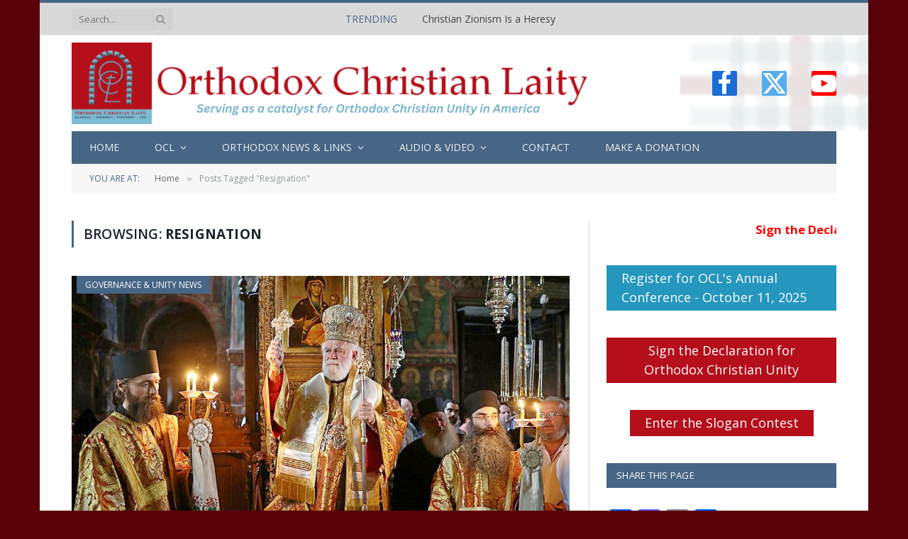

--- FILE ---
content_type: text/html; charset=UTF-8
request_url: https://ocl.org/tag/resignation/
body_size: 24984
content:
<!DOCTYPE html>
<html lang="en-US" class="s-light site-s-light">

<head>

	<meta charset="UTF-8" />
	<meta name="viewport" content="width=device-width, initial-scale=1" />
	<title>Resignation &#8211; Orthodox Christian Laity</title><link rel="preload" as="font" href="https://ocl.org/wp-content/themes/smart-mag/css/icons/fonts/ts-icons.woff2?v3.2" type="font/woff2" crossorigin="anonymous" />
<meta name='robots' content='max-image-preview:large' />
<link rel='dns-prefetch' href='//static.addtoany.com' />
<link rel='dns-prefetch' href='//www.googletagmanager.com' />
<link rel='dns-prefetch' href='//fonts.googleapis.com' />
<link rel="alternate" type="application/rss+xml" title="Orthodox Christian Laity &raquo; Feed" href="https://ocl.org/feed/" />
<link rel="alternate" type="application/rss+xml" title="Orthodox Christian Laity &raquo; Comments Feed" href="https://ocl.org/comments/feed/" />
<link rel="alternate" type="text/calendar" title="Orthodox Christian Laity &raquo; iCal Feed" href="https://ocl.org/events/?ical=1" />
<link rel="alternate" type="application/rss+xml" title="Orthodox Christian Laity &raquo; Resignation Tag Feed" href="https://ocl.org/tag/resignation/feed/" />
<style id='wp-img-auto-sizes-contain-inline-css' type='text/css'>
img:is([sizes=auto i],[sizes^="auto," i]){contain-intrinsic-size:3000px 1500px}
/*# sourceURL=wp-img-auto-sizes-contain-inline-css */
</style>
<link rel='stylesheet' id='fttb-style-css' href='https://ocl.org/wp-content/plugins/float-to-top-button/css/float-to-top-button.min.css?ver=2.3.6' type='text/css' media='all' />
<link rel='stylesheet' id='formidable-css' href='https://ocl.org/wp-content/plugins/formidable/css/formidableforms.css?ver=114959' type='text/css' media='all' />
<link rel='stylesheet' id='colorboxstyle-css' href='https://ocl.org/wp-content/plugins/link-library/colorbox/colorbox.css?ver=7ea1d558d04b6fc34885448164de189c' type='text/css' media='all' />
<style id='wp-emoji-styles-inline-css' type='text/css'>

	img.wp-smiley, img.emoji {
		display: inline !important;
		border: none !important;
		box-shadow: none !important;
		height: 1em !important;
		width: 1em !important;
		margin: 0 0.07em !important;
		vertical-align: -0.1em !important;
		background: none !important;
		padding: 0 !important;
	}
/*# sourceURL=wp-emoji-styles-inline-css */
</style>
<link rel='stylesheet' id='wp-block-library-css' href='https://ocl.org/wp-includes/css/dist/block-library/style.min.css?ver=7ea1d558d04b6fc34885448164de189c' type='text/css' media='all' />
<style id='classic-theme-styles-inline-css' type='text/css'>
/*! This file is auto-generated */
.wp-block-button__link{color:#fff;background-color:#32373c;border-radius:9999px;box-shadow:none;text-decoration:none;padding:calc(.667em + 2px) calc(1.333em + 2px);font-size:1.125em}.wp-block-file__button{background:#32373c;color:#fff;text-decoration:none}
/*# sourceURL=/wp-includes/css/classic-themes.min.css */
</style>
<link rel='stylesheet' id='civist_blocks_style-css' href='https://ocl.org/wp-content/plugins/civist/civist-wordpress-blocks-embed.css?ver=d0e41a838e05827a1111' type='text/css' media='all' />
<style id='global-styles-inline-css' type='text/css'>
:root{--wp--preset--aspect-ratio--square: 1;--wp--preset--aspect-ratio--4-3: 4/3;--wp--preset--aspect-ratio--3-4: 3/4;--wp--preset--aspect-ratio--3-2: 3/2;--wp--preset--aspect-ratio--2-3: 2/3;--wp--preset--aspect-ratio--16-9: 16/9;--wp--preset--aspect-ratio--9-16: 9/16;--wp--preset--color--black: #000000;--wp--preset--color--cyan-bluish-gray: #abb8c3;--wp--preset--color--white: #ffffff;--wp--preset--color--pale-pink: #f78da7;--wp--preset--color--vivid-red: #cf2e2e;--wp--preset--color--luminous-vivid-orange: #ff6900;--wp--preset--color--luminous-vivid-amber: #fcb900;--wp--preset--color--light-green-cyan: #7bdcb5;--wp--preset--color--vivid-green-cyan: #00d084;--wp--preset--color--pale-cyan-blue: #8ed1fc;--wp--preset--color--vivid-cyan-blue: #0693e3;--wp--preset--color--vivid-purple: #9b51e0;--wp--preset--gradient--vivid-cyan-blue-to-vivid-purple: linear-gradient(135deg,rgb(6,147,227) 0%,rgb(155,81,224) 100%);--wp--preset--gradient--light-green-cyan-to-vivid-green-cyan: linear-gradient(135deg,rgb(122,220,180) 0%,rgb(0,208,130) 100%);--wp--preset--gradient--luminous-vivid-amber-to-luminous-vivid-orange: linear-gradient(135deg,rgb(252,185,0) 0%,rgb(255,105,0) 100%);--wp--preset--gradient--luminous-vivid-orange-to-vivid-red: linear-gradient(135deg,rgb(255,105,0) 0%,rgb(207,46,46) 100%);--wp--preset--gradient--very-light-gray-to-cyan-bluish-gray: linear-gradient(135deg,rgb(238,238,238) 0%,rgb(169,184,195) 100%);--wp--preset--gradient--cool-to-warm-spectrum: linear-gradient(135deg,rgb(74,234,220) 0%,rgb(151,120,209) 20%,rgb(207,42,186) 40%,rgb(238,44,130) 60%,rgb(251,105,98) 80%,rgb(254,248,76) 100%);--wp--preset--gradient--blush-light-purple: linear-gradient(135deg,rgb(255,206,236) 0%,rgb(152,150,240) 100%);--wp--preset--gradient--blush-bordeaux: linear-gradient(135deg,rgb(254,205,165) 0%,rgb(254,45,45) 50%,rgb(107,0,62) 100%);--wp--preset--gradient--luminous-dusk: linear-gradient(135deg,rgb(255,203,112) 0%,rgb(199,81,192) 50%,rgb(65,88,208) 100%);--wp--preset--gradient--pale-ocean: linear-gradient(135deg,rgb(255,245,203) 0%,rgb(182,227,212) 50%,rgb(51,167,181) 100%);--wp--preset--gradient--electric-grass: linear-gradient(135deg,rgb(202,248,128) 0%,rgb(113,206,126) 100%);--wp--preset--gradient--midnight: linear-gradient(135deg,rgb(2,3,129) 0%,rgb(40,116,252) 100%);--wp--preset--font-size--small: 13px;--wp--preset--font-size--medium: 20px;--wp--preset--font-size--large: 36px;--wp--preset--font-size--x-large: 42px;--wp--preset--spacing--20: 0.44rem;--wp--preset--spacing--30: 0.67rem;--wp--preset--spacing--40: 1rem;--wp--preset--spacing--50: 1.5rem;--wp--preset--spacing--60: 2.25rem;--wp--preset--spacing--70: 3.38rem;--wp--preset--spacing--80: 5.06rem;--wp--preset--shadow--natural: 6px 6px 9px rgba(0, 0, 0, 0.2);--wp--preset--shadow--deep: 12px 12px 50px rgba(0, 0, 0, 0.4);--wp--preset--shadow--sharp: 6px 6px 0px rgba(0, 0, 0, 0.2);--wp--preset--shadow--outlined: 6px 6px 0px -3px rgb(255, 255, 255), 6px 6px rgb(0, 0, 0);--wp--preset--shadow--crisp: 6px 6px 0px rgb(0, 0, 0);}:where(.is-layout-flex){gap: 0.5em;}:where(.is-layout-grid){gap: 0.5em;}body .is-layout-flex{display: flex;}.is-layout-flex{flex-wrap: wrap;align-items: center;}.is-layout-flex > :is(*, div){margin: 0;}body .is-layout-grid{display: grid;}.is-layout-grid > :is(*, div){margin: 0;}:where(.wp-block-columns.is-layout-flex){gap: 2em;}:where(.wp-block-columns.is-layout-grid){gap: 2em;}:where(.wp-block-post-template.is-layout-flex){gap: 1.25em;}:where(.wp-block-post-template.is-layout-grid){gap: 1.25em;}.has-black-color{color: var(--wp--preset--color--black) !important;}.has-cyan-bluish-gray-color{color: var(--wp--preset--color--cyan-bluish-gray) !important;}.has-white-color{color: var(--wp--preset--color--white) !important;}.has-pale-pink-color{color: var(--wp--preset--color--pale-pink) !important;}.has-vivid-red-color{color: var(--wp--preset--color--vivid-red) !important;}.has-luminous-vivid-orange-color{color: var(--wp--preset--color--luminous-vivid-orange) !important;}.has-luminous-vivid-amber-color{color: var(--wp--preset--color--luminous-vivid-amber) !important;}.has-light-green-cyan-color{color: var(--wp--preset--color--light-green-cyan) !important;}.has-vivid-green-cyan-color{color: var(--wp--preset--color--vivid-green-cyan) !important;}.has-pale-cyan-blue-color{color: var(--wp--preset--color--pale-cyan-blue) !important;}.has-vivid-cyan-blue-color{color: var(--wp--preset--color--vivid-cyan-blue) !important;}.has-vivid-purple-color{color: var(--wp--preset--color--vivid-purple) !important;}.has-black-background-color{background-color: var(--wp--preset--color--black) !important;}.has-cyan-bluish-gray-background-color{background-color: var(--wp--preset--color--cyan-bluish-gray) !important;}.has-white-background-color{background-color: var(--wp--preset--color--white) !important;}.has-pale-pink-background-color{background-color: var(--wp--preset--color--pale-pink) !important;}.has-vivid-red-background-color{background-color: var(--wp--preset--color--vivid-red) !important;}.has-luminous-vivid-orange-background-color{background-color: var(--wp--preset--color--luminous-vivid-orange) !important;}.has-luminous-vivid-amber-background-color{background-color: var(--wp--preset--color--luminous-vivid-amber) !important;}.has-light-green-cyan-background-color{background-color: var(--wp--preset--color--light-green-cyan) !important;}.has-vivid-green-cyan-background-color{background-color: var(--wp--preset--color--vivid-green-cyan) !important;}.has-pale-cyan-blue-background-color{background-color: var(--wp--preset--color--pale-cyan-blue) !important;}.has-vivid-cyan-blue-background-color{background-color: var(--wp--preset--color--vivid-cyan-blue) !important;}.has-vivid-purple-background-color{background-color: var(--wp--preset--color--vivid-purple) !important;}.has-black-border-color{border-color: var(--wp--preset--color--black) !important;}.has-cyan-bluish-gray-border-color{border-color: var(--wp--preset--color--cyan-bluish-gray) !important;}.has-white-border-color{border-color: var(--wp--preset--color--white) !important;}.has-pale-pink-border-color{border-color: var(--wp--preset--color--pale-pink) !important;}.has-vivid-red-border-color{border-color: var(--wp--preset--color--vivid-red) !important;}.has-luminous-vivid-orange-border-color{border-color: var(--wp--preset--color--luminous-vivid-orange) !important;}.has-luminous-vivid-amber-border-color{border-color: var(--wp--preset--color--luminous-vivid-amber) !important;}.has-light-green-cyan-border-color{border-color: var(--wp--preset--color--light-green-cyan) !important;}.has-vivid-green-cyan-border-color{border-color: var(--wp--preset--color--vivid-green-cyan) !important;}.has-pale-cyan-blue-border-color{border-color: var(--wp--preset--color--pale-cyan-blue) !important;}.has-vivid-cyan-blue-border-color{border-color: var(--wp--preset--color--vivid-cyan-blue) !important;}.has-vivid-purple-border-color{border-color: var(--wp--preset--color--vivid-purple) !important;}.has-vivid-cyan-blue-to-vivid-purple-gradient-background{background: var(--wp--preset--gradient--vivid-cyan-blue-to-vivid-purple) !important;}.has-light-green-cyan-to-vivid-green-cyan-gradient-background{background: var(--wp--preset--gradient--light-green-cyan-to-vivid-green-cyan) !important;}.has-luminous-vivid-amber-to-luminous-vivid-orange-gradient-background{background: var(--wp--preset--gradient--luminous-vivid-amber-to-luminous-vivid-orange) !important;}.has-luminous-vivid-orange-to-vivid-red-gradient-background{background: var(--wp--preset--gradient--luminous-vivid-orange-to-vivid-red) !important;}.has-very-light-gray-to-cyan-bluish-gray-gradient-background{background: var(--wp--preset--gradient--very-light-gray-to-cyan-bluish-gray) !important;}.has-cool-to-warm-spectrum-gradient-background{background: var(--wp--preset--gradient--cool-to-warm-spectrum) !important;}.has-blush-light-purple-gradient-background{background: var(--wp--preset--gradient--blush-light-purple) !important;}.has-blush-bordeaux-gradient-background{background: var(--wp--preset--gradient--blush-bordeaux) !important;}.has-luminous-dusk-gradient-background{background: var(--wp--preset--gradient--luminous-dusk) !important;}.has-pale-ocean-gradient-background{background: var(--wp--preset--gradient--pale-ocean) !important;}.has-electric-grass-gradient-background{background: var(--wp--preset--gradient--electric-grass) !important;}.has-midnight-gradient-background{background: var(--wp--preset--gradient--midnight) !important;}.has-small-font-size{font-size: var(--wp--preset--font-size--small) !important;}.has-medium-font-size{font-size: var(--wp--preset--font-size--medium) !important;}.has-large-font-size{font-size: var(--wp--preset--font-size--large) !important;}.has-x-large-font-size{font-size: var(--wp--preset--font-size--x-large) !important;}
:where(.wp-block-post-template.is-layout-flex){gap: 1.25em;}:where(.wp-block-post-template.is-layout-grid){gap: 1.25em;}
:where(.wp-block-term-template.is-layout-flex){gap: 1.25em;}:where(.wp-block-term-template.is-layout-grid){gap: 1.25em;}
:where(.wp-block-columns.is-layout-flex){gap: 2em;}:where(.wp-block-columns.is-layout-grid){gap: 2em;}
:root :where(.wp-block-pullquote){font-size: 1.5em;line-height: 1.6;}
/*# sourceURL=global-styles-inline-css */
</style>
<link rel='stylesheet' id='aps-animate-css-css' href='https://ocl.org/wp-content/plugins/accesspress-social-icons/css/animate.css?ver=1.8.5' type='text/css' media='all' />
<link rel='stylesheet' id='aps-frontend-css-css' href='https://ocl.org/wp-content/plugins/accesspress-social-icons/css/frontend.css?ver=1.8.5' type='text/css' media='all' />
<link rel='stylesheet' id='contact-form-7-css' href='https://ocl.org/wp-content/plugins/contact-form-7/includes/css/styles.css?ver=6.1.4' type='text/css' media='all' />
<link rel='stylesheet' id='ditty-news-ticker-font-css' href='https://ocl.org/wp-content/plugins/ditty-news-ticker/legacy/inc/static/libs/fontastic/styles.css?ver=3.1.63' type='text/css' media='all' />
<link rel='stylesheet' id='ditty-news-ticker-css' href='https://ocl.org/wp-content/plugins/ditty-news-ticker/legacy/inc/static/css/style.css?ver=3.1.63' type='text/css' media='all' />
<link rel='stylesheet' id='ditty-displays-css' href='https://ocl.org/wp-content/plugins/ditty-news-ticker/assets/build/dittyDisplays.css?ver=3.1.63' type='text/css' media='all' />
<link rel='stylesheet' id='ditty-fontawesome-css' href='https://ocl.org/wp-content/plugins/ditty-news-ticker/includes/libs/fontawesome-6.4.0/css/all.css?ver=6.4.0' type='text/css' media='' />
<link rel='stylesheet' id='google-typography-font-css' href='//fonts.googleapis.com/css?family=Open+Sans:300' type='text/css' media='all' />
<link rel='stylesheet' id='thumbs_rating_styles-css' href='https://ocl.org/wp-content/plugins/link-library/upvote-downvote/css/style.css?ver=1.0.0' type='text/css' media='all' />
<link rel='stylesheet' id='tribe-events-v2-single-skeleton-css' href='https://ocl.org/wp-content/plugins/the-events-calendar/build/css/tribe-events-single-skeleton.css?ver=6.15.15' type='text/css' media='all' />
<link rel='stylesheet' id='tribe-events-v2-single-skeleton-full-css' href='https://ocl.org/wp-content/plugins/the-events-calendar/build/css/tribe-events-single-full.css?ver=6.15.15' type='text/css' media='all' />
<link rel='stylesheet' id='tec-events-elementor-widgets-base-styles-css' href='https://ocl.org/wp-content/plugins/the-events-calendar/build/css/integrations/plugins/elementor/widgets/widget-base.css?ver=6.15.15' type='text/css' media='all' />
<link rel='stylesheet' id='pscrollbar-css' href='https://ocl.org/wp-content/plugins/quadmenu/assets/frontend/pscrollbar/perfect-scrollbar.min.css?ver=3.3.2' type='text/css' media='all' />
<link rel='stylesheet' id='owlcarousel-css' href='https://ocl.org/wp-content/plugins/quadmenu/assets/frontend/owlcarousel/owl.carousel.min.css?ver=3.3.2' type='text/css' media='all' />
<link rel='stylesheet' id='quadmenu-normalize-css' href='https://ocl.org/wp-content/plugins/quadmenu/assets/frontend/css/quadmenu-normalize.css?ver=3.3.2' type='text/css' media='all' />
<link rel='stylesheet' id='quadmenu-widgets-css' href='https://ocl.org/wp-content/uploads/smart-mag/quadmenu-widgets.css?ver=1740777419' type='text/css' media='all' />
<link rel='stylesheet' id='quadmenu-css' href='https://ocl.org/wp-content/plugins/quadmenu/build/frontend/style.css?ver=3.3.2' type='text/css' media='all' />
<link rel='stylesheet' id='quadmenu-locations-css' href='https://ocl.org/wp-content/uploads/smart-mag/quadmenu-locations.css?ver=1740777419' type='text/css' media='all' />
<link rel='stylesheet' id='dashicons-css' href='https://ocl.org/wp-includes/css/dashicons.min.css?ver=7ea1d558d04b6fc34885448164de189c' type='text/css' media='all' />
<link rel='stylesheet' id='addtoany-css' href='https://ocl.org/wp-content/plugins/add-to-any/addtoany.min.css?ver=1.16' type='text/css' media='all' />
<link rel='stylesheet' id='smartmag-core-css' href='https://ocl.org/wp-content/themes/smart-mag/style.css?ver=10.3.2' type='text/css' media='all' />
<link rel='stylesheet' id='smartmag-fonts-css' href='https://fonts.googleapis.com/css?family=Open+Sans%3A400%2C400i%2C600%2C700%7CRoboto+Slab%3A400%2C500' type='text/css' media='all' />
<link rel='stylesheet' id='smartmag-magnific-popup-css' href='https://ocl.org/wp-content/themes/smart-mag/css/lightbox.css?ver=10.3.2' type='text/css' media='all' />
<link rel='stylesheet' id='font-awesome4-css' href='https://ocl.org/wp-content/themes/smart-mag/css/fontawesome/css/font-awesome.min.css?ver=10.3.2' type='text/css' media='all' />
<link rel='stylesheet' id='smartmag-icons-css' href='https://ocl.org/wp-content/themes/smart-mag/css/icons/icons.css?ver=10.3.2' type='text/css' media='all' />
<link rel='stylesheet' id='smartmag-skin-css' href='https://ocl.org/wp-content/themes/smart-mag/css/skin-classic.css?ver=10.3.2' type='text/css' media='all' />
<style id='smartmag-skin-inline-css' type='text/css'>
:root { --c-main: #476585;
--c-main-rgb: 71,101,133;
--main-width: 1078px; }
.s-light body { background-color: #5a0209; }
.smart-head-main .smart-head-top { --head-h: 50px; background-color: #d9d9d9; border-top-width: 0px; }
.smart-head-main .smart-head-mid { background-repeat: no-repeat; background-position: center center; background-size: cover; background-image: url(https://ocl.org/wp-content/uploads/2018/02/OCL-bg2.png); }
.smart-head-main .smart-head-bot { background-color: #476585; }
.s-dark .navigation { --c-nav-drop-bg: #476585; --c-nav-drop-hov-bg: #5a0209; }
.smart-head-mobile .smart-head-mid { border-top-width: 3px; }
.smart-head-main .spc-social { --spc-social-fs: 35px; --spc-social-size: 35px; --spc-social-space: 35px; }
.upper-footer .block-head .heading { color: #000000; }
.main-footer .upper-footer { background-color: #d9d9d9; color: #000000; --c-links: #000000; }
.main-footer .lower-footer { background-color: #5a0209; }
.lower-footer { color: #000000; }
.main-footer .lower-footer { --c-links: #ffffff; --c-foot-menu: #ffffff; }
.block-head-g { background-color: #476585; }
.loop-grid .ratio-is-custom { padding-bottom: calc(100% / 1.88); }
.loop-list .ratio-is-custom { padding-bottom: calc(100% / 1.88); }
.list-post { --list-p-media-width: 40%; --list-p-media-max-width: 85%; }
.list-post .media:not(i) { --list-p-media-max-width: 40%; }
.loop-small .ratio-is-custom { padding-bottom: calc(100% / 1.149); }
.loop-small .media:not(i) { max-width: 75px; }
.single .featured .ratio-is-custom { padding-bottom: calc(100% / 2); }
.entry-content { --c-a: #5a0209; }


/*# sourceURL=smartmag-skin-inline-css */
</style>
<link rel='stylesheet' id='smartmag-legacy-sc-css' href='https://ocl.org/wp-content/themes/smart-mag/css/legacy-shortcodes.css?ver=10.3.2' type='text/css' media='all' />
<script type="text/javascript" src="https://ocl.org/wp-includes/js/jquery/jquery.min.js?ver=3.7.1" id="jquery-core-js"></script>
<script type="text/javascript" src="https://ocl.org/wp-includes/js/jquery/jquery-migrate.min.js?ver=3.4.1" id="jquery-migrate-js"></script>
<script type="text/javascript" src="https://ocl.org/wp-content/plugins/link-library/colorbox/jquery.colorbox-min.js?ver=1.3.9" id="colorbox-js"></script>
<script type="text/javascript" id="smartmag-lazy-inline-js-after">
/* <![CDATA[ */
/**
 * @copyright ThemeSphere
 * @preserve
 */
var BunyadLazy={};BunyadLazy.load=function(){function a(e,n){var t={};e.dataset.bgset&&e.dataset.sizes?(t.sizes=e.dataset.sizes,t.srcset=e.dataset.bgset):t.src=e.dataset.bgsrc,function(t){var a=t.dataset.ratio;if(0<a){const e=t.parentElement;if(e.classList.contains("media-ratio")){const n=e.style;n.getPropertyValue("--a-ratio")||(n.paddingBottom=100/a+"%")}}}(e);var a,o=document.createElement("img");for(a in o.onload=function(){var t="url('"+(o.currentSrc||o.src)+"')",a=e.style;a.backgroundImage!==t&&requestAnimationFrame(()=>{a.backgroundImage=t,n&&n()}),o.onload=null,o.onerror=null,o=null},o.onerror=o.onload,t)o.setAttribute(a,t[a]);o&&o.complete&&0<o.naturalWidth&&o.onload&&o.onload()}function e(t){t.dataset.loaded||a(t,()=>{document.dispatchEvent(new Event("lazyloaded")),t.dataset.loaded=1})}function n(t){"complete"===document.readyState?t():window.addEventListener("load",t)}return{initEarly:function(){var t,a=()=>{document.querySelectorAll(".img.bg-cover:not(.lazyload)").forEach(e)};"complete"!==document.readyState?(t=setInterval(a,150),n(()=>{a(),clearInterval(t)})):a()},callOnLoad:n,initBgImages:function(t){t&&n(()=>{document.querySelectorAll(".img.bg-cover").forEach(e)})},bgLoad:a}}(),BunyadLazy.load.initEarly();
//# sourceURL=smartmag-lazy-inline-js-after
/* ]]> */
</script>
<script type="text/javascript" src="https://ocl.org/wp-content/plugins/accesspress-social-icons/js/frontend.js?ver=1.8.5" id="aps-frontend-js-js"></script>
<script type="text/javascript" id="addtoany-core-js-before">
/* <![CDATA[ */
window.a2a_config=window.a2a_config||{};a2a_config.callbacks=[];a2a_config.overlays=[];a2a_config.templates={};

//# sourceURL=addtoany-core-js-before
/* ]]> */
</script>
<script type="text/javascript" defer src="https://static.addtoany.com/menu/page.js" id="addtoany-core-js"></script>
<script type="text/javascript" defer src="https://ocl.org/wp-content/plugins/add-to-any/addtoany.min.js?ver=1.1" id="addtoany-jquery-js"></script>
<script type="text/javascript" id="thumbs_rating_scripts-js-extra">
/* <![CDATA[ */
var thumbs_rating_ajax = {"ajax_url":"https://ocl.org/wp-admin/admin-ajax.php","nonce":"6cc3afc2ad"};
//# sourceURL=thumbs_rating_scripts-js-extra
/* ]]> */
</script>
<script type="text/javascript" src="https://ocl.org/wp-content/plugins/link-library/upvote-downvote/js/general.js?ver=4.0.1" id="thumbs_rating_scripts-js"></script>
<script type="text/javascript" src="https://ocl.org/wp-content/plugins/wp-retina-2x/app/picturefill.min.js?ver=1766596480" id="wr2x-picturefill-js-js"></script>

<!-- Google tag (gtag.js) snippet added by Site Kit -->
<!-- Google Analytics snippet added by Site Kit -->
<script type="text/javascript" src="https://www.googletagmanager.com/gtag/js?id=G-6N29TY0FQG" id="google_gtagjs-js" async></script>
<script type="text/javascript" id="google_gtagjs-js-after">
/* <![CDATA[ */
window.dataLayer = window.dataLayer || [];function gtag(){dataLayer.push(arguments);}
gtag("set","linker",{"domains":["ocl.org"]});
gtag("js", new Date());
gtag("set", "developer_id.dZTNiMT", true);
gtag("config", "G-6N29TY0FQG");
//# sourceURL=google_gtagjs-js-after
/* ]]> */
</script>
<script type="text/javascript" id="smartmag-theme-js-extra">
/* <![CDATA[ */
var Bunyad = {"ajaxurl":"https://ocl.org/wp-admin/admin-ajax.php"};
//# sourceURL=smartmag-theme-js-extra
/* ]]> */
</script>
<script type="text/javascript" src="https://ocl.org/wp-content/themes/smart-mag/js/theme.js?ver=10.3.2" id="smartmag-theme-js"></script>
<script type="text/javascript" src="https://ocl.org/wp-content/themes/smart-mag/js/legacy-shortcodes.js?ver=10.3.2" id="smartmag-legacy-sc-js"></script>
<link rel="https://api.w.org/" href="https://ocl.org/wp-json/" /><link rel="alternate" title="JSON" type="application/json" href="https://ocl.org/wp-json/wp/v2/tags/567" /><link rel="EditURI" type="application/rsd+xml" title="RSD" href="https://ocl.org/xmlrpc.php?rsd" />

<style></style><meta name="generator" content="Site Kit by Google 1.170.0" />
<style type="text/css">
body > div.main-wrap > div.main.wrap.cf > div > div{ font-family: "Open Sans"; font-weight: 300; font-size: 22px; color: #222222;  }
</style>
<style id='LinkLibraryStyle' type='text/css'>
.linktable {margin-top: 15px;} .linktable a {text-decoration:none} a.featured { font-weight: bold; } table.linklisttable { width:100%; border-width: 0px 0px 0px 0px; border-spacing: 5px; /* border-style: outset outset outset outset; border-color: gray gray gray gray; */ border-collapse: separate; } table.linklisttable th { border-width: 1px 1px 1px 1px; padding: 3px 3px 3px 3px; background-color: #f4f5f3; /* border-style: none none none none; border-color: gray gray gray gray; -moz-border-radius: 3px 3px 3px 3px; */ } table.linklisttable td { border-width: 1px 1px 1px 1px; padding: 3px 3px 3px 3px; background-color: #dee1d8; /* border-style: dotted dotted dotted dotted; border-color: gray gray gray gray; -moz-border-radius: 3px 3px 3px 3px; */ } .linklistcatname{ font-family: arial; font-size: 16px; font-weight: bold; border: 0; padding-bottom: 10px; padding-top: 10px; } .linklistcatnamedesc{ font-family: arial; font-size: 12px; font-weight: normal; border: 0; padding-bottom: 10px; padding-top: 10px; } .linklistcolumnheader{ font-weight: bold; } div.rsscontent{color: #333333; font-family: "Helvetica Neue",Arial,Helvetica,sans-serif;font-size: 11px;line-height: 1.25em; vertical-align: baseline;letter-spacing: normal;word-spacing: normal;font-weight: normal;font-style: normal;font-variant: normal;text-transform: none; text-decoration: none;text-align: left;text-indent: 0px;max-width:500px;} #ll_rss_results { border-style:solid;border-width:1px;margin-left:10px;margin-top:10px;padding-top:3px;background-color:#f4f5f3;} .rsstitle{font-weight:400;font-size:0.8em;color:#33352C;font-family:Georgia,"Times New Roman",Times,serif;} .rsstitle a{color:#33352C} #ll_rss_results img { max-width: 400px; /* Adjust this value according to your content area size*/ height: auto; } .rsselements {float: right;} .highlight_word {background-color: #FFFF00} .previouspage {float:left;margin-top:10px;font-weight:bold} .nextpage {float: right;margin-top:10px;font-weight:bold} .resulttitle {padding-top:10px;} .catdropdown { width: 300px; } #llsearch {padding-top:10px;} .lladdlink { margin-top: 16px; } .lladdlink #lladdlinktitle { font-weight: bold; } .lladdlink table { margin-top: 5px; margin-bottom: 8px; border: 0; border-spacing: 0; border-collapse: collapse; } .lladdlink table td { border: 0; height: 30px; } .lladdlink table th { border: 0; text-align: left; font-weight: normal; width: 400px; } .lladdlink input[type="text"] { width: 300px; } .lladdlink select { width: 300px; } .llmessage { margin: 8px; border: 1px solid #ddd; background-color: #ff0; } .pageselector { margin-top: 20px; text-align: center; } .selectedpage { margin: 0px 4px 0px 4px; border: 1px solid #000; padding: 7px; background-color: #f4f5f3; } .unselectedpage { margin: 0px 4px 0px 4px; border: 1px solid #000; padding: 7px; background-color: #dee1d8; } .previousnextactive { margin: 0px 4px 0px 4px; border: 1px solid #000; padding: 7px; background-color: #dee1d8; } .previousnextinactive { margin: 0px 4px 0px 4px; border: 1px solid #000; padding: 7px; background-color: #dddddd; color: #cccccc; } .LinksInCat { display:none; } .allcatalphafilterlinkedletter, .catalphafilterlinkedletter, .catalphafilteremptyletter, .catalphafilterselectedletter, .allcatalphafilterselectedletter { width: 16px; height: 30px; float:left; margin-right: 6px; text-align: center; } .allcatalphafilterlinkedletter, .allcatalphafilterselectedletter { width: 40px; } .catalphafilterlinkedletter { background-color: #aaa; color: #444; } .catalphafilteremptyletter { background-color: #ddd; color: #fff; } .catalphafilterselectedletter { background-color: #558C89; color: #fff; } .catalphafilter { padding-bottom: 30px; } .recently_updated { padding: 8px; margin: 14px; color: #FFF; background-color: #F00; } .emptycat { color: #ccc; } .level1 { margin-left: 20px; } .level2 { margin-left: 40px; } .level3 { margin-left: 60px; } .level4 { margin-left: 80px; } .level5 { margin-left: 100px; } .level6 { margin-left: 120px; }</style>
<script type="text/javascript">
(function(url){
	if(/(?:Chrome\/26\.0\.1410\.63 Safari\/537\.31|WordfenceTestMonBot)/.test(navigator.userAgent)){ return; }
	var addEvent = function(evt, handler) {
		if (window.addEventListener) {
			document.addEventListener(evt, handler, false);
		} else if (window.attachEvent) {
			document.attachEvent('on' + evt, handler);
		}
	};
	var removeEvent = function(evt, handler) {
		if (window.removeEventListener) {
			document.removeEventListener(evt, handler, false);
		} else if (window.detachEvent) {
			document.detachEvent('on' + evt, handler);
		}
	};
	var evts = 'contextmenu dblclick drag dragend dragenter dragleave dragover dragstart drop keydown keypress keyup mousedown mousemove mouseout mouseover mouseup mousewheel scroll'.split(' ');
	var logHuman = function() {
		if (window.wfLogHumanRan) { return; }
		window.wfLogHumanRan = true;
		var wfscr = document.createElement('script');
		wfscr.type = 'text/javascript';
		wfscr.async = true;
		wfscr.src = url + '&r=' + Math.random();
		(document.getElementsByTagName('head')[0]||document.getElementsByTagName('body')[0]).appendChild(wfscr);
		for (var i = 0; i < evts.length; i++) {
			removeEvent(evts[i], logHuman);
		}
	};
	for (var i = 0; i < evts.length; i++) {
		addEvent(evts[i], logHuman);
	}
})('//ocl.org/?wordfence_lh=1&hid=2A7835FF0D3A6E6AE92F7C5D71455A90');
</script><meta name="tec-api-version" content="v1"><meta name="tec-api-origin" content="https://ocl.org"><link rel="alternate" href="https://ocl.org/wp-json/tribe/events/v1/events/?tags=resignation" /><script>document.documentElement.className += " js";</script>

		<script>
		var BunyadSchemeKey = 'bunyad-scheme';
		(() => {
			const d = document.documentElement;
			const c = d.classList;
			var scheme = localStorage.getItem(BunyadSchemeKey);
			
			if (scheme) {
				d.dataset.origClass = c;
				scheme === 'dark' ? c.remove('s-light', 'site-s-light') : c.remove('s-dark', 'site-s-dark');
				c.add('site-s-' + scheme, 's-' + scheme);
			}
		})();
		</script>
		
	<meta name="viewport" content="width=device-width, initial-scale=1.0">

	<meta name="generator" content="Elementor 3.34.2; features: additional_custom_breakpoints; settings: css_print_method-external, google_font-enabled, font_display-swap">
<style type="text/css">.recentcomments a{display:inline !important;padding:0 !important;margin:0 !important;}</style>			<style>
				.e-con.e-parent:nth-of-type(n+4):not(.e-lazyloaded):not(.e-no-lazyload),
				.e-con.e-parent:nth-of-type(n+4):not(.e-lazyloaded):not(.e-no-lazyload) * {
					background-image: none !important;
				}
				@media screen and (max-height: 1024px) {
					.e-con.e-parent:nth-of-type(n+3):not(.e-lazyloaded):not(.e-no-lazyload),
					.e-con.e-parent:nth-of-type(n+3):not(.e-lazyloaded):not(.e-no-lazyload) * {
						background-image: none !important;
					}
				}
				@media screen and (max-height: 640px) {
					.e-con.e-parent:nth-of-type(n+2):not(.e-lazyloaded):not(.e-no-lazyload),
					.e-con.e-parent:nth-of-type(n+2):not(.e-lazyloaded):not(.e-no-lazyload) * {
						background-image: none !important;
					}
				}
			</style>
			<link rel="icon" href="https://ocl.org/wp-content/uploads/2020/11/cropped-New-OCL-banner-1-32x32.png" sizes="32x32" />
<link rel="icon" href="https://ocl.org/wp-content/uploads/2020/11/cropped-New-OCL-banner-1-192x192.png" sizes="192x192" />
<link rel="apple-touch-icon" href="https://ocl.org/wp-content/uploads/2020/11/cropped-New-OCL-banner-1-180x180.png" />
<meta name="msapplication-TileImage" content="https://ocl.org/wp-content/uploads/2020/11/cropped-New-OCL-banner-1-270x270.png" />
		<style type="text/css" id="wp-custom-css">
			.main-footer{
 //background-color: #476585;
}

.highlights .cat-title{
display: none;
}

.main-footer .widgettitle {
text-align: center;
}

.post-options-box {
    margin: 10px; /* Adjust as needed */
}
		</style>
		

</head>

<body class="archive tag tag-resignation tag-567 wp-theme-smart-mag tribe-no-js right-sidebar has-lb has-lb-sm ts-img-hov-fade has-sb-sep layout-boxed elementor-default elementor-kit-29953 modula-best-grid-gallery">


	<div class="ts-bg-cover"></div>

<div class="main-wrap">

	
<div class="off-canvas-backdrop"></div>
<div class="mobile-menu-container off-canvas s-dark hide-menu-lg" id="off-canvas">

	<div class="off-canvas-head">
		<a href="#" class="close">
			<span class="visuallyhidden">Close Menu</span>
			<i class="tsi tsi-times"></i>
		</a>

		<div class="ts-logo">
					</div>
	</div>

	<div class="off-canvas-content">

					<ul class="mobile-menu"></ul>
		
					<div class="off-canvas-widgets">
							</div>
		
		
		<div class="spc-social-block spc-social spc-social-b smart-head-social">
		
			
				<a href="https://www.facebook.com/OrthodoxChristianLaity" class="link service s-facebook" target="_blank" rel="nofollow noopener">
					<i class="icon tsi tsi-facebook"></i>					<span class="visuallyhidden">Facebook</span>
				</a>
									
			
				<a href="https://twitter.com/OChristianL" class="link service s-twitter" target="_blank" rel="nofollow noopener">
					<i class="icon tsi tsi-twitter"></i>					<span class="visuallyhidden">X (Twitter)</span>
				</a>
									
			
				<a href="#" class="link service s-instagram" target="_blank" rel="nofollow noopener">
					<i class="icon tsi tsi-instagram"></i>					<span class="visuallyhidden">Instagram</span>
				</a>
									
			
		</div>

		
	</div>

</div>
<div class="smart-head smart-head-legacy smart-head-main" id="smart-head" data-sticky="bot" data-sticky-type="smart" data-sticky-full>
	
	<div class="smart-head-row smart-head-top smart-head-row-3 is-light smart-head-row-full">

		<div class="inner wrap">

							
				<div class="items items-left ">
				

	<div class="smart-head-search">
		<form role="search" class="search-form" action="https://ocl.org/" method="get">
			<input type="text" name="s" class="query live-search-query" value="" placeholder="Search..." autocomplete="off" />
			<button class="search-button" type="submit">
				<i class="tsi tsi-search"></i>
				<span class="visuallyhidden"></span>
			</button>
		</form>
	</div> <!-- .search -->

				</div>

							
				<div class="items items-center ">
				
<div class="trending-ticker" data-delay="8">
	<span class="heading">Trending</span>

	<ul>
				
			<li><a href="https://ocl.org/christian-zionism-is-a-heresy/" class="post-link">Christian Zionism Is a Heresy</a></li>
		
				
			<li><a href="https://ocl.org/a-church-roadmap-unfolds/" class="post-link">A Church Roadmap Unfolds</a></li>
		
				
			<li><a href="https://ocl.org/join-us-for-ovc-sunday-january-25th/" class="post-link">Join us for OVC Sunday &#8211; January 25th</a></li>
		
				
			<li><a href="https://ocl.org/ecumenical-patriarchate-rejects-russian-propagandists-false-reports/" class="post-link">Ecumenical Patriarchate rejects Russian ‘propagandists,’ ‘false reports’</a></li>
		
				
			<li><a href="https://ocl.org/suprasl-a-new-year-announcing-the-fr-john-matusiak-scholarship-sustainability-fund/" class="post-link">SUPRASL &#8211; A New Year: Announcing the Fr. John Matusiak Scholarship &#038; Sustainability Fund</a></li>
		
				
			<li><a href="https://ocl.org/the-importance-of-a-parish-mentoring-program-for-inquirers-catechumens-and-newly-orthodox/" class="post-link">THE IMPORTANCE  OF A  PARISH MENTORING PROGRAM  For Inquirers, Catechumens,  and Newly Orthodox</a></li>
		
				
			<li><a href="https://ocl.org/a-new-roadmap-for-your-parishs-future-and-two-gifts/" class="post-link">A New Roadmap for Your Parish&#8217;s Future and Two Gifts</a></li>
		
				
			<li><a href="https://ocl.org/video-yelena-popovic-director-of-moses-the-black-we-all-need-stories-of-repentance/" class="post-link">Video: Interview with Yelena Popovic, Director of Moses the Black: ‘We All Need Stories of Repentance’</a></li>
		
				
			</ul>
</div>
				</div>

							
				<div class="items items-right empty">
								</div>

						
		</div>
	</div>

	
	<div class="smart-head-row smart-head-mid is-light smart-head-row-full">

		<div class="inner wrap">

							
				<div class="items items-left ">
					<a href="https://ocl.org/" title="Orthodox Christian Laity" rel="home" class="logo-link ts-logo logo-is-image">
		<span>
			
				
					<img fetchpriority="high" src="https://ocl.org/wp-content/uploads/2025/11/Serving-as-a-catalyst-for-Orthodox-Christian-Unity-in-America-banner_crop.png" class="logo-image" alt="Orthodox Christian Laity" width="2216" height="351"/>
									 
					</span>
	</a>				</div>

							
				<div class="items items-center empty">
								</div>

							
				<div class="items items-right ">
				
		<div class="spc-social-block spc-social spc-social-c smart-head-social spc-social-colors spc-social-bg">
		
			
				<a href="https://www.facebook.com/OrthodoxChristianLaity" class="link service s-facebook" target="_blank" rel="nofollow noopener">
					<i class="icon tsi tsi-facebook"></i>					<span class="visuallyhidden">Facebook</span>
				</a>
									
			
				<a href="https://twitter.com/OChristianL" class="link service s-twitter" target="_blank" rel="nofollow noopener">
					<i class="icon tsi tsi-twitter"></i>					<span class="visuallyhidden">X (Twitter)</span>
				</a>
									
			
				<a href="https://www.youtube.com/@oclaity/featured" class="link service s-youtube" target="_blank" rel="nofollow noopener">
					<i class="icon tsi tsi-youtube-play"></i>					<span class="visuallyhidden">YouTube</span>
				</a>
									
			
		</div>

						</div>

						
		</div>
	</div>

	
	<div class="smart-head-row smart-head-bot s-dark wrap">

		<div class="inner full">

							
				<div class="items items-left ">
					<div class="nav-wrap">
		<nav class="navigation navigation-main nav-hov-b">
			<ul id="menu-primary-new-site" class="menu"><li id="menu-item-15664" class="menu-item menu-item-type-post_type menu-item-object-page menu-item-home menu-item-15664"><a href="https://ocl.org/">Home</a></li>
<li id="menu-item-15665" class="menu-item menu-item-type-taxonomy menu-item-object-category menu-item-has-children menu-cat-14 menu-item-15665"><a href="https://ocl.org/category/orthodox-christian-laity/">OCL</a>
<ul class="sub-menu">
	<li id="menu-item-15666" class="menu-item menu-item-type-post_type menu-item-object-page menu-item-15666"><a href="https://ocl.org/orthodox-christian-laity/our-mission/">About OCL</a></li>
	<li id="menu-item-16169" class="menu-item menu-item-type-post_type menu-item-object-page menu-item-16169"><a href="https://ocl.org/orthodox-christian-laity/leadership/">Leadership</a></li>
	<li id="menu-item-15668" class="menu-item menu-item-type-taxonomy menu-item-object-category menu-cat-15 menu-item-15668"><a href="https://ocl.org/category/orthodox-christian-laity/ocl-news/">OCL News</a></li>
	<li id="menu-item-15719" class="menu-item menu-item-type-post_type menu-item-object-page menu-item-15719"><a href="https://ocl.org/oclpublications/">OCL Publications</a></li>
	<li id="menu-item-15670" class="menu-item menu-item-type-taxonomy menu-item-object-category menu-cat-720 menu-item-15670"><a href="https://ocl.org/category/orthodox-christian-laity/focused-study/">Focused Study and Research Topics</a></li>
	<li id="menu-item-15675" class="menu-item menu-item-type-custom menu-item-object-custom menu-item-15675"><a href="https://ocl.org/?page_id=29682&#038;preview=true">OCL Archives at DePaul University</a></li>
</ul>
</li>
<li id="menu-item-15676" class="menu-item menu-item-type-custom menu-item-object-custom menu-item-has-children menu-item-15676"><a href="#">Orthodox News &#038; Links</a>
<ul class="sub-menu">
	<li id="menu-item-15677" class="menu-item menu-item-type-taxonomy menu-item-object-category menu-cat-10 menu-item-15677"><a href="https://ocl.org/category/orthodox-news/">Orthodox News Stories</a></li>
	<li id="menu-item-15678" class="menu-item menu-item-type-custom menu-item-object-custom menu-item-15678"><a href="https://ocl.org/orthodox-news-and-events/top-stories-headlines/">Headlines &#038; News Archives</a></li>
	<li id="menu-item-15682" class="menu-item menu-item-type-custom menu-item-object-custom menu-item-has-children menu-item-15682"><a href="#">Governance &#038; Unity</a>
	<ul class="sub-menu">
		<li id="menu-item-15683" class="menu-item menu-item-type-taxonomy menu-item-object-category menu-cat-3 menu-item-15683"><a href="https://ocl.org/category/governance/governance-and-unity-news/">Governance Top Stories</a></li>
		<li id="menu-item-15684" class="menu-item menu-item-type-taxonomy menu-item-object-category menu-cat-8 menu-item-15684"><a href="https://ocl.org/category/governance/governance-articles/">Governance &#038; Unity Commentary</a></li>
		<li id="menu-item-15685" class="menu-item menu-item-type-taxonomy menu-item-object-category menu-cat-20 menu-item-15685"><a href="https://ocl.org/category/governance/grassroots-unity/">Grassroots Unity in Action</a></li>
	</ul>
</li>
	<li id="menu-item-15681" class="menu-item menu-item-type-taxonomy menu-item-object-category menu-cat-229 menu-item-15681"><a href="https://ocl.org/category/forums/">OCL Forums</a></li>
	<li id="menu-item-15686" class="menu-item menu-item-type-taxonomy menu-item-object-category menu-cat-14 menu-item-15686"><a href="https://ocl.org/category/orthodox-christian-laity/">Orthodox Christian Laity News</a></li>
	<li id="menu-item-21965" class="menu-item menu-item-type-post_type menu-item-object-page menu-item-21965"><a href="https://ocl.org/governance-and-jurisdictional-unity/web-links/">Web Links</a></li>
</ul>
</li>
<li id="menu-item-15687" class="menu-item menu-item-type-custom menu-item-object-custom menu-item-has-children menu-item-15687"><a href="#">Audio &#038; Video</a>
<ul class="sub-menu">
	<li id="menu-item-15688" class="menu-item menu-item-type-post_type menu-item-object-page menu-item-15688"><a href="https://ocl.org/audio-archives/">Audio Index</a></li>
	<li id="menu-item-15689" class="menu-item menu-item-type-post_type menu-item-object-page menu-item-15689"><a href="https://ocl.org/video-archives-index/">Video Index</a></li>
</ul>
</li>
<li id="menu-item-15690" class="menu-item menu-item-type-post_type menu-item-object-page menu-item-15690"><a href="https://ocl.org/orthodox-christian-laity/contact/">Contact</a></li>
<li id="menu-item-26431" class="menu-item menu-item-type-post_type menu-item-object-page menu-item-26431"><a href="https://ocl.org/donate/">Make a Donation</a></li>
</ul>		</nav>
	</div>
				</div>

							
				<div class="items items-center empty">
								</div>

							
				<div class="items items-right empty">
								</div>

						
		</div>
	</div>

	</div>
<div class="smart-head smart-head-a smart-head-mobile" id="smart-head-mobile" data-sticky="mid" data-sticky-type="smart" data-sticky-full>
	
	<div class="smart-head-row smart-head-top s-dark smart-head-row-full">

		<div class="inner wrap">

							
				<div class="items items-left ">
				

	<a href="#" class="search-icon has-icon-only is-icon" title="Search">
		<i class="tsi tsi-search"></i>
	</a>

				</div>

							
				<div class="items items-center empty">
								</div>

							
				<div class="items items-right empty">
								</div>

						
		</div>
	</div>

	
	<div class="smart-head-row smart-head-mid smart-head-row-3 s-dark smart-head-row-full">

		<div class="inner wrap">

							
				<div class="items items-left ">
				
<button class="offcanvas-toggle has-icon" type="button" aria-label="Menu">
	<span class="hamburger-icon hamburger-icon-a">
		<span class="inner"></span>
	</span>
</button>				</div>

							
				<div class="items items-center ">
					<a href="https://ocl.org/" title="Orthodox Christian Laity" rel="home" class="logo-link ts-logo logo-is-image">
		<span>
			
				
					<img fetchpriority="high" src="https://ocl.org/wp-content/uploads/2025/11/Serving-as-a-catalyst-for-Orthodox-Christian-Unity-in-America-banner_crop.png" class="logo-image" alt="Orthodox Christian Laity" width="2216" height="351"/>
									 
					</span>
	</a>				</div>

							
				<div class="items items-right ">
				

	<a href="#" class="search-icon has-icon-only is-icon" title="Search">
		<i class="tsi tsi-search"></i>
	</a>

				</div>

						
		</div>
	</div>

	</div>
<nav class="breadcrumbs ts-contain breadcrumbs-b" id="breadcrumb"><div class="inner ts-contain "><span class="label">You are at:</span><span><a href="https://ocl.org/"><span>Home</span></a></span><span class="delim">&raquo;</span><span class="current">Posts Tagged &quot;Resignation&quot;</span></div></nav>
<div class="main ts-contain cf right-sidebar">
			<div class="ts-row">
			<div class="col-8 main-content">

							<h1 class="archive-heading">
					Browsing: <span>Resignation</span>				</h1>
						
					
							
					<section class="block-wrap block-large mb-none" data-id="1">

				
			<div class="block-content">
					
	<div class="loop loop-grid loop-grid-base grid grid-1 md:grid-1 xs:grid-1">

					
<article class="l-post grid-post grid-base-post">

	
			<div class="media">

		
			<a href="https://ocl.org/metropolitan-alexios-of-atlanta-talks-to-tnh-about-his-resignation/" class="image-link media-ratio ar-bunyad-main-full" title="Metropolitan Alexios of Atlanta Talks to TNH About His Resignation"><span data-bgsrc="https://ocl.org/wp-content/uploads/2024/11/Metropolitan-Alexios.jpg" class="img bg-cover wp-post-image attachment-bunyad-main-full size-bunyad-main-full no-lazy skip-lazy"></span></a>			
			
			
							
				<span class="cat-labels cat-labels-overlay c-overlay p-top-left">
				<a href="https://ocl.org/category/governance/" class="category term-color-7" rel="category" tabindex="-1">Governance &amp; Unity News</a>
			</span>
						
			
		
		</div>
	

	
		<div class="content">

			<div class="post-meta post-meta-a"><div class="post-meta-items meta-above"><span class="meta-item has-next-icon date"><span class="date-link"><time class="post-date" datetime="2024-11-16T14:42:24-05:00">November 16, 2024</time></span></span><span class="has-next-icon meta-item comments has-icon"><a href="https://ocl.org/metropolitan-alexios-of-atlanta-talks-to-tnh-about-his-resignation/#respond"><i class="tsi tsi-comment-o"></i>0</a></span><span class="meta-item read-time has-icon"><i class="tsi tsi-clock"></i>6 Mins Read</span></div><h2 class="is-title post-title"><a href="https://ocl.org/metropolitan-alexios-of-atlanta-talks-to-tnh-about-his-resignation/">Metropolitan Alexios of Atlanta Talks to TNH About His Resignation</a></h2></div>			
						
				<div class="excerpt">
					<p>Source: The National Herald By Theodore Kalmoukos BOSTON – Metropolitan Alexios of Atlanta, who on November 8 submitted his resignation letter to Patriarch Bartholomew along with a request for his long-time collaborator and assistant, Bishop Sevastianos of Zelon, to succeed him, gave an interview to The National Herald that could be described as the capstone of his episcopacy. He spoke with clarity, eloquence, seriousness, and humor about his resignation. He also discussed whether Ecumenical Patriarch Bartholomew would honor his wish to recommend the election of Bishop Sevastianos. He also reflected on his childhood years at Mount Athos, starting at the&hellip;</p>
				</div>
			
			
			
				<a href="https://ocl.org/metropolitan-alexios-of-atlanta-talks-to-tnh-about-his-resignation/" class="read-more-link read-more-btn-b ts-button read-more-btn">
					Read More				</a>

			
		</div>

	
</article>					
<article class="l-post grid-post grid-base-post">

	
			<div class="media">

		
			<a href="https://ocl.org/george-m-cantonis-to-step-down-as-hchc-president/" class="image-link media-ratio ar-bunyad-main-full" title="George M. Cantonis to Step Down as HCHC President"><span data-bgsrc="https://ocl.org/wp-content/uploads/2023/04/George-Cantonis-1.jpg" class="img bg-cover wp-post-image attachment-large size-large lazyload"></span></a>			
			
			
							
				<span class="cat-labels cat-labels-overlay c-overlay p-top-left">
				<a href="https://ocl.org/category/governance/" class="category term-color-7" rel="category" tabindex="-1">Governance &amp; Unity News</a>
			</span>
						
			
		
		</div>
	

	
		<div class="content">

			<div class="post-meta post-meta-a"><div class="post-meta-items meta-above"><span class="meta-item has-next-icon date"><span class="date-link"><time class="post-date" datetime="2023-04-25T22:06:30-04:00">April 25, 2023</time></span></span><span class="has-next-icon meta-item comments has-icon"><a href="https://ocl.org/george-m-cantonis-to-step-down-as-hchc-president/#respond"><i class="tsi tsi-comment-o"></i>0</a></span><span class="meta-item read-time has-icon"><i class="tsi tsi-clock"></i>4 Mins Read</span></div><h2 class="is-title post-title"><a href="https://ocl.org/george-m-cantonis-to-step-down-as-hchc-president/">George M. Cantonis to Step Down as HCHC President</a></h2></div>			
						
				<div class="excerpt">
					<p>Source: The National Herald BOSTON – His Eminence Archbishop Elpidophoros of America, Chairman of the Board of Hellenic College Holy Cross Greek Orthodox School of Theology (HCHC), has with regret accepted the resignation of George M. Cantonis from the position of President of the institution effective August 31, 2023. President Cantonis communicated his intention in a letter to His Eminence and to Fr. Jon Magoulias, Vice-Chair of HCHC’s Board, on April 21. The body of the letter follows: Christ is Risen! In this glorious season of our Lord’s Resurrection, I am grateful for His love and support in the ministry&hellip;</p>
				</div>
			
			
			
				<a href="https://ocl.org/george-m-cantonis-to-step-down-as-hchc-president/" class="read-more-link read-more-btn-b ts-button read-more-btn">
					Read More				</a>

			
		</div>

	
</article>					
<article class="l-post grid-post grid-base-post">

	
			<div class="media">

		
		</div>
	

	
		<div class="content">

			<div class="post-meta post-meta-a"><div class="post-meta-items meta-above"><span class="meta-item has-next-icon date"><span class="date-link"><time class="post-date" datetime="2019-05-06T16:31:30-04:00">May 6, 2019</time></span></span><span class="has-next-icon meta-item comments has-icon"><a href="https://ocl.org/the-time-has-come-for-a-good-new-beginning/#comments"><i class="tsi tsi-comment-o"></i>4</a></span><span class="meta-item read-time has-icon"><i class="tsi tsi-clock"></i>3 Mins Read</span></div><h2 class="is-title post-title"><a href="https://ocl.org/the-time-has-come-for-a-good-new-beginning/">The Time Has Come for a Good New Beginning</a></h2></div>			
						
				<div class="excerpt">
					<p>Source: The National Herald By Antonis H. Diamataris At last, Archbishop Demetrios, submitted his resignation. The first time he was asked to resign was almost 20 months ago. Since then, there were at least two more requests by Ecumenical Patriarch Bartholomew. But he refused. He did everything he could to dodge it. To gain time. But to what end? No one is pleased with the situation that has been created in our Archdiocese – no one was happy to see the agony experienced by the Archbishop as the situation unfolded, or the pain of his ultimate resignation. There was, unfortunately, no&hellip;</p>
				</div>
			
			
			
				<a href="https://ocl.org/the-time-has-come-for-a-good-new-beginning/" class="read-more-link read-more-btn-b ts-button read-more-btn">
					Read More				</a>

			
		</div>

	
</article>					
<article class="l-post grid-post grid-base-post">

	
			<div class="media">

		
			<a href="https://ocl.org/archbishop-demetrios-there-is-a-time-for-everything/" class="image-link media-ratio ar-bunyad-main-full" title="Archbishop Demetrios: “There is a Time for Everything”"><span data-bgsrc="https://ocl.org/wp-content/uploads/2019/05/Thomas_Sunday_Demetrios-1024x683.jpg" class="img bg-cover wp-post-image attachment-large size-large lazyload" data-bgset="https://ocl.org/wp-content/uploads/2019/05/Thomas_Sunday_Demetrios-1024x683.jpg 1024w, https://ocl.org/wp-content/uploads/2019/05/Thomas_Sunday_Demetrios.jpg 1078w" data-sizes="(max-width: 1200px) 100vw, 1200px"></span></a>			
			
			
							
				<span class="cat-labels cat-labels-overlay c-overlay p-top-left">
				<a href="https://ocl.org/category/governance/" class="category term-color-7" rel="category" tabindex="-1">Governance &amp; Unity News</a>
			</span>
						
			
		
		</div>
	

	
		<div class="content">

			<div class="post-meta post-meta-a"><div class="post-meta-items meta-above"><span class="meta-item has-next-icon date"><span class="date-link"><time class="post-date" datetime="2019-05-06T15:29:26-04:00">May 6, 2019</time></span></span><span class="has-next-icon meta-item comments has-icon"><a href="https://ocl.org/archbishop-demetrios-there-is-a-time-for-everything/#comments"><i class="tsi tsi-comment-o"></i>2</a></span><span class="meta-item read-time has-icon"><i class="tsi tsi-clock"></i>3 Mins Read</span></div><h2 class="is-title post-title"><a href="https://ocl.org/archbishop-demetrios-there-is-a-time-for-everything/">Archbishop Demetrios: “There is a Time for Everything”</a></h2></div>			
						
				<div class="excerpt">
					<p>Source: The National Herald By Christodoulos Athanasatos NEW YORK – Archbishop Demetrios, in his sermon at the end of the Divine Liturgy on Sunday of St. Thomas May 5, at the Resurrection parish in Brookville Long Island, used the Biblical verse that “there is a time for everything” making reference to his recent resignation from the Archbishopric Throne of the Archdiocese of America. The Archbishop spoke about his meeting with Ecumenical Patriarch Bartholomew and his written resignation from the Archdiocese. He said that “I understand many of you are here today because of the news you learned yesterday. Yesterday, we were&hellip;</p>
				</div>
			
			
			
				<a href="https://ocl.org/archbishop-demetrios-there-is-a-time-for-everything/" class="read-more-link read-more-btn-b ts-button read-more-btn">
					Read More				</a>

			
		</div>

	
</article>					
<article class="l-post grid-post grid-base-post">

	
			<div class="media">

		
			<a href="https://ocl.org/archbishop-demetrios-of-america-submits-resignation-to-ecumenical-patriarch/" class="image-link media-ratio ar-bunyad-main-full" title="Archbishop Demetrios of America Submits Resignation to Ecumenical Patriarch"><span data-bgsrc="https://ocl.org/wp-content/uploads/2019/05/demetrios-1170x780-1024x683.jpg" class="img bg-cover wp-post-image attachment-large size-large lazyload" data-bgset="https://ocl.org/wp-content/uploads/2019/05/demetrios-1170x780-1024x683.jpg 1024w, https://ocl.org/wp-content/uploads/2019/05/demetrios-1170x780.jpg 1170w" data-sizes="(max-width: 1200px) 100vw, 1200px"></span></a>			
			
			
							
				<span class="cat-labels cat-labels-overlay c-overlay p-top-left">
				<a href="https://ocl.org/category/governance/" class="category term-color-7" rel="category" tabindex="-1">Governance &amp; Unity News</a>
			</span>
						
			
		
		</div>
	

	
		<div class="content">

			<div class="post-meta post-meta-a"><div class="post-meta-items meta-above"><span class="meta-item has-next-icon date"><span class="date-link"><time class="post-date" datetime="2019-05-04T10:30:16-04:00">May 4, 2019</time></span></span><span class="has-next-icon meta-item comments has-icon"><a href="https://ocl.org/archbishop-demetrios-of-america-submits-resignation-to-ecumenical-patriarch/#comments"><i class="tsi tsi-comment-o"></i>1</a></span><span class="meta-item read-time has-icon"><i class="tsi tsi-clock"></i>2 Mins Read</span></div><h2 class="is-title post-title"><a href="https://ocl.org/archbishop-demetrios-of-america-submits-resignation-to-ecumenical-patriarch/">Archbishop Demetrios of America Submits Resignation to Ecumenical Patriarch</a></h2></div>			
						
				<div class="excerpt">
					<p>Source: The Pappas Post by Gregory Pappas According to an official announcement on the Facebook page of the Ecumenical Patriarchate of Constantinople, Archbishop Demetrios of America has submitted his resignation to Ecumenical Patriarch Bartholomew. The move comes after years of pressure on the embattled Demetrios to resign, following numerous scandals that have plagued his episcopacy, including a financial scandal involving millions of dollars of misappropriated funds, as well as the Archdiocese’s theological school at the brink of losing its accreditation. Demetrios was elected to head the American church in 1999 after the three-year leadership of Archbishop Spyridon. The official announcement of&hellip;</p>
				</div>
			
			
			
				<a href="https://ocl.org/archbishop-demetrios-of-america-submits-resignation-to-ecumenical-patriarch/" class="read-more-link read-more-btn-b ts-button read-more-btn">
					Read More				</a>

			
		</div>

	
</article>					
<article class="l-post grid-post grid-base-post">

	
			<div class="media">

		
			<a href="https://ocl.org/the-demetrios-doctrine-let-it-burn/" class="image-link media-ratio ar-bunyad-main-full" title="The Demetrios Doctrine: “Let It Burn”"><span data-bgsrc="https://ocl.org/wp-content/uploads/2018/06/AB-Demetrios-1024x681.jpg" class="img bg-cover wp-post-image attachment-large size-large lazyload" data-bgset="https://ocl.org/wp-content/uploads/2018/06/AB-Demetrios-1024x681.jpg 1024w, https://ocl.org/wp-content/uploads/2018/06/AB-Demetrios.jpg 1078w" data-sizes="(max-width: 1200px) 100vw, 1200px"></span></a>			
			
			
							
				<span class="cat-labels cat-labels-overlay c-overlay p-top-left">
				<a href="https://ocl.org/category/governance/" class="category term-color-7" rel="category" tabindex="-1">Governance &amp; Unity News</a>
			</span>
						
			
		
		</div>
	

	
		<div class="content">

			<div class="post-meta post-meta-a"><div class="post-meta-items meta-above"><span class="meta-item has-next-icon date"><span class="date-link"><time class="post-date" datetime="2018-06-06T09:50:26-04:00">June 6, 2018</time></span></span><span class="has-next-icon meta-item comments has-icon"><a href="https://ocl.org/the-demetrios-doctrine-let-it-burn/#respond"><i class="tsi tsi-comment-o"></i>0</a></span><span class="meta-item read-time has-icon"><i class="tsi tsi-clock"></i>7 Mins Read</span></div><h2 class="is-title post-title"><a href="https://ocl.org/the-demetrios-doctrine-let-it-burn/">The Demetrios Doctrine: “Let It Burn”</a></h2></div>			
						
				<div class="excerpt">
					<p>Source: The National Herald By Antonis H. Diamataris If there was ever any doubt that the ecclesiastical leadership we have is at this point unworthy of the Greek community, it was confirmed this past week in a tragic way. He put his selfishness and his interest above the interest of his flock and the people who chose him to lead our church almost 20 years ago. Unfortunately – and we write this with regret – that is what Archbishop Demetrios has done at least since The National Herald broke the story that the Archdiocese was bankrupt. And he set precedent&hellip;</p>
				</div>
			
			
			
				<a href="https://ocl.org/the-demetrios-doctrine-let-it-burn/" class="read-more-link read-more-btn-b ts-button read-more-btn">
					Read More				</a>

			
		</div>

	
</article>					
<article class="l-post grid-post grid-base-post">

	
			<div class="media">

		
			<a href="https://ocl.org/statement-from-the-holy-synod-regarding-the-resignation-of-metropolitan-jonah/" class="image-link media-ratio ar-bunyad-main-full" title="Statement from the Holy Synod Regarding the Resignation of Metropolitan Jonah"><span data-bgsrc="https://ocl.org/wp-content/uploads/2012/07/oca-logo-thumb.png" class="img bg-cover wp-post-image attachment-large size-large lazyload"></span></a>			
			
			
							
				<span class="cat-labels cat-labels-overlay c-overlay p-top-left">
				<a href="https://ocl.org/category/orthodox-news/orthodox-news-top-stories/" class="category term-color-11" rel="category" tabindex="-1">Orthodox News Top Stories</a>
			</span>
						
			
		
		</div>
	

	
		<div class="content">

			<div class="post-meta post-meta-a"><div class="post-meta-items meta-above"><span class="meta-item has-next-icon date"><span class="date-link"><time class="post-date" datetime="2012-07-16T21:18:11-04:00">July 16, 2012</time></span></span><span class="has-next-icon meta-item comments has-icon"><a href="https://ocl.org/statement-from-the-holy-synod-regarding-the-resignation-of-metropolitan-jonah/#comments"><i class="tsi tsi-comment-o"></i>1</a></span><span class="meta-item read-time has-icon"><i class="tsi tsi-clock"></i>8 Mins Read</span></div><h2 class="is-title post-title"><a href="https://ocl.org/statement-from-the-holy-synod-regarding-the-resignation-of-metropolitan-jonah/">Statement from the Holy Synod Regarding the Resignation of Metropolitan Jonah</a></h2></div>			
						
				<div class="excerpt">
					<p>Source: Orthodox Church in America To the Clergy and Faithful of the Orthodox Church in America: We have hesitated to release further details surrounding the resignation of Metropolitan Jonah as Primate of our Church, this in a desire to preserve his dignity and to prevent further harm to an innocent party. We did this knowing there would be appeals for additional information regarding our decision. We also harbored some hope that Metropolitan Jonah would show a willingness to accept responsibility for his actions and failures to act. However, things said and written by Metropolitan Jonah since his resignation have demonstrated&hellip;</p>
				</div>
			
			
			
				<a href="https://ocl.org/statement-from-the-holy-synod-regarding-the-resignation-of-metropolitan-jonah/" class="read-more-link read-more-btn-b ts-button read-more-btn">
					Read More				</a>

			
		</div>

	
</article>					
<article class="l-post grid-post grid-base-post">

	
			<div class="media">

		
			<a href="https://ocl.org/metropolitan-jonah-tenders-resignation/" class="image-link media-ratio ar-bunyad-main-full" title="Metropolitan Jonah Tenders Resignation"><span data-bgsrc="https://ocl.org/wp-content/uploads/2012/07/met-jonah.png" class="img bg-cover wp-post-image attachment-large size-large lazyload"></span></a>			
			
			
							
				<span class="cat-labels cat-labels-overlay c-overlay p-top-left">
				<a href="https://ocl.org/category/orthodox-news/orthodox-news-top-stories/" class="category term-color-11" rel="category" tabindex="-1">Orthodox News Top Stories</a>
			</span>
						
			
		
		</div>
	

	
		<div class="content">

			<div class="post-meta post-meta-a"><div class="post-meta-items meta-above"><span class="meta-item has-next-icon date"><span class="date-link"><time class="post-date" datetime="2012-07-08T20:54:30-04:00">July 8, 2012</time></span></span><span class="has-next-icon meta-item comments has-icon"><a href="https://ocl.org/metropolitan-jonah-tenders-resignation/#respond"><i class="tsi tsi-comment-o"></i>0</a></span><span class="meta-item read-time has-icon"><i class="tsi tsi-clock"></i>2 Mins Read</span></div><h2 class="is-title post-title"><a href="https://ocl.org/metropolitan-jonah-tenders-resignation/">Metropolitan Jonah Tenders Resignation</a></h2></div>			
						
				<div class="excerpt">
					<p>Source: Orthodox Church in America SYOSSET, NY [OCA] In a letter addressed to the members of the Holy Synod of Bishops dated Friday, July 6, 2012, His Beatitude, Metropolitan Jonah tendered his resignation as Primate of the Orthodox Church in America.His Beatitude composed and signed the letter at his residence in Washington, DC, in the presence of Archpriest John Jillions, OCA Chancellor. On Saturday, July 7, the letter was presented to the Holy Synod in the course of a conference call in which all of the hierarchs participated, except His Eminence, Archbishop Alejo of Mexico City. The text of His&hellip;</p>
				</div>
			
			
			
				<a href="https://ocl.org/metropolitan-jonah-tenders-resignation/" class="read-more-link read-more-btn-b ts-button read-more-btn">
					Read More				</a>

			
		</div>

	
</article>		
	</div>

	

	<nav class="main-pagination pagination-numbers" data-type="numbers">
			</nav>


	
			</div>

		</section>
		
			</div>
			
					
	
	<aside class="col-4 main-sidebar has-sep">
	
			<div class="inner">
		
			<div id="mtphr-dnt-widget-8" class="widget mtphr-dnt-widget"><div id="mtphr-dnt-27897-widget" class="mtphr-dnt mtphr-dnt-27897 mtphr-dnt-default mtphr-dnt-scroll mtphr-dnt-scroll-left"><div class="mtphr-dnt-wrapper mtphr-dnt-clearfix"><div class="mtphr-dnt-tick-container"><div class="mtphr-dnt-tick-contents"><div class="mtphr-dnt-tick mtphr-dnt-default-tick mtphr-dnt-clearfix "><a href="https://bit.ly/declarationunity" target="_self"><h3><span style="color: #ff6600"><span style="color: #000080"><span style="color: #ff9900"><span style="color: #000000"><strong><span style="color: #ff0000">Sign the Declaration for Orthodox Unity</span> &#8211; <a href="https://ocl.org/read-and-sign-a-declaration-for-orthodox-christian-unity-in-america/">click here</a>&#8230;</strong></span></span></span></span></h3></a></div></div></div></div></div></div><div id="custom_html-12" class="widget_text widget widget_custom_html"><div class="textwidget custom-html-widget"><a href="https://www.zeffy.com/en-US/ticketing/ocl-38th-annual-conference" class="sc-button sc-button-large" style="background: #2596be;color: FFFFF7" target="_blank"><span>Register for OCL's Annual Conference - October 11, 2025</span></a></div></div><div id="text-56" class="widget widget_text">			<div class="textwidget"><p style="text-align: center;"><a href="https://ocl.org/read-and-sign-a-declaration-for-orthodox-christian-unity-in-america/" class="sc-button sc-button-large" style="background: #b50f1b;color: FFFFF7" target="_blank"><span>Sign the Declaration for Orthodox Christian Unity</span></a></p></div>
		</div><div id="text-138" class="widget widget_text">			<div class="textwidget"><p style="text-align: center;"><a href="https://forms.gle/CkdVQjJUxoqwGZFW7" class="sc-button sc-button-large" style="background: #b50f1b;color: FFFFF7" target="_blank"><span>Enter the Slogan Contest</span></a></p>
</div>
		</div><div id="a2a_share_save_widget-2" class="widget widget_a2a_share_save_widget"><div class="widget-title block-head block-head-ac block-head block-head-ac block-head-g is-left has-style"><h5 class="heading">Share this page</h5></div><div class="a2a_kit a2a_kit_size_32 addtoany_list"><a class="a2a_button_facebook" href="https://www.addtoany.com/add_to/facebook?linkurl=https%3A%2F%2Focl.org%2Ftag%2Fresignation%2F&amp;linkname=Resignation" title="Facebook" rel="nofollow noopener" target="_blank"></a><a class="a2a_button_mastodon" href="https://www.addtoany.com/add_to/mastodon?linkurl=https%3A%2F%2Focl.org%2Ftag%2Fresignation%2F&amp;linkname=Resignation" title="Mastodon" rel="nofollow noopener" target="_blank"></a><a class="a2a_button_email" href="https://www.addtoany.com/add_to/email?linkurl=https%3A%2F%2Focl.org%2Ftag%2Fresignation%2F&amp;linkname=Resignation" title="Email" rel="nofollow noopener" target="_blank"></a><a class="a2a_dd addtoany_share_save addtoany_share" href="https://www.addtoany.com/share"></a></div></div><div id="text-137" class="widget widget_text"><div class="widget-title block-head block-head-ac block-head block-head-ac block-head-g is-left has-style"><h5 class="heading">DISCLAIMER</h5></div>			<div class="textwidget"><p>All articles represent the views of the authors and  not necessarily the official views of Orthodox Christian Laity (OCL). They are posted to encourage thoughtful discussion on topics and concerns relevant to Orthodox Christians living in a pluralistic society. OCL encourages your comments.</p>
</div>
		</div><div id="text-122" class="widget widget_text"><div class="widget-title block-head block-head-ac block-head block-head-ac block-head-g is-left has-style"><h5 class="heading">Stay Informed!</h5></div>			<div class="textwidget"><p style="text-align: center;"><a href="http://oi.vresp.com?fid=8ead066eb8" class="sc-button sc-button-large" style="background: #8a1010;color: ffffff" target="_blank"><span>Subscribe to our Newsletter</span></a></p></div>
		</div><div id="text-123" class="widget widget_text"><div class="widget-title block-head block-head-ac block-head block-head-ac block-head-g is-left has-style"><h5 class="heading">WE WELCOME YOUR INPUT AND SUPPORT!</h5></div>			<div class="textwidget"><p><a href="https://ocl.org/if-this-web-site-is-meaningful-to-you-support-ocl-with-your-donation-via-pay-pal/"><strong>Your donation impacts and helps advance the unity of the Orthodox Church of America.</strong><br />
<a href="https://ocl.org/if-this-web-site-is-meaningful-to-you-support-ocl-with-your-donation-via-pay-pal/"></p>
<p style="text-align: center;">
<a href="https://www.guidestar.org/profile/36-3618846" target="_blank"><img src="https://widgets.guidestar.org/gximage2?o=7471027&l=v4" /></a></p>
<p style="text-align: center;"><a href="https://ocl.org/donate/" class="sc-button sc-button-large" style="background: #8a1010" target="_blank"><span>DONATE NOW</span></a></p>
<p style="text-align: center;">
<p></strong>THANK YOU FOR YOUR CONTINUED SUPPORT! </strong></p>
</div>
		</div><div id="block-3" class="widget widget_block widget_text">
<p></p>
</div><div id="custom_html-11" class="widget_text widget widget_custom_html"><div class="widget-title block-head block-head-ac block-head block-head-ac block-head-g is-left has-style"><h5 class="heading">Upcoming Events</h5></div><div class="textwidget custom-html-widget"></div></div><div  class="tribe-compatibility-container" >
	<div
		 class="tribe-common tribe-events tribe-events-view tribe-events-view--widget-events-list tribe-events-widget" 		data-js="tribe-events-view"
		data-view-rest-url="https://ocl.org/wp-json/tribe/views/v2/html"
		data-view-manage-url="1"
							data-view-breakpoint-pointer="e2dc73fa-39c4-41d4-9aa9-1265c012f4af"
			>
		<div class="tribe-events-widget-events-list">

			
			<script data-js="tribe-events-view-data" type="application/json">
	{"slug":"widget-events-list","prev_url":"","next_url":"","view_class":"Tribe\\Events\\Views\\V2\\Views\\Widgets\\Widget_List_View","view_slug":"widget-events-list","view_label":"View","view":null,"should_manage_url":true,"id":null,"alias-slugs":null,"title":"Resignation \u2013 Orthodox Christian Laity","limit":"5","no_upcoming_events":false,"featured_events_only":false,"jsonld_enable":true,"tribe_is_list_widget":false,"admin_fields":{"title":{"label":"Title:","type":"text","parent_classes":"","classes":"","dependency":"","id":"widget-tribe-widget-events-list-4-title","name":"widget-tribe-widget-events-list[4][title]","options":[],"placeholder":"","value":null},"limit":{"label":"Show:","type":"number","default":5,"min":1,"max":10,"step":1,"parent_classes":"","classes":"","dependency":"","id":"widget-tribe-widget-events-list-4-limit","name":"widget-tribe-widget-events-list[4][limit]","options":[],"placeholder":"","value":null},"no_upcoming_events":{"label":"Hide this widget if there are no upcoming events.","type":"checkbox","parent_classes":"","classes":"","dependency":"","id":"widget-tribe-widget-events-list-4-no_upcoming_events","name":"widget-tribe-widget-events-list[4][no_upcoming_events]","options":[],"placeholder":"","value":null},"featured_events_only":{"label":"Limit to featured events only","type":"checkbox","parent_classes":"","classes":"","dependency":"","id":"widget-tribe-widget-events-list-4-featured_events_only","name":"widget-tribe-widget-events-list[4][featured_events_only]","options":[],"placeholder":"","value":null},"jsonld_enable":{"label":"Generate JSON-LD data","type":"checkbox","parent_classes":"","classes":"","dependency":"","id":"widget-tribe-widget-events-list-4-jsonld_enable","name":"widget-tribe-widget-events-list[4][jsonld_enable]","options":[],"placeholder":"","value":null}},"csb_visibility":{"action":"show","conditions":{"guest":[],"date":[],"roles":[],"pagetypes":[],"posttypes":[],"membership":[],"membership2":[],"prosite":[],"pt-post":[],"pt-page":[],"pt-frm_display":[],"pt-tribe_events":[],"pt-ditty_news_ticker":[],"tax-category":[],"tax-post_tag":[],"tax-post_format":[],"tax-frm_tag":[],"tax-attachment_category":[],"tax-attachment_tag":[],"tax-link_library_category":[],"tax-link_library_tags":[],"tax-tribe_events_cat":[]},"always":true},"csb_clone":{"group":"23","state":"ok"},"events":[],"url":"https:\/\/ocl.org\/?post_type=tribe_events&eventDisplay=widget-events-list&tag=resignation","url_event_date":false,"bar":{"keyword":"","date":""},"today":"2026-01-29 00:00:00","now":"2026-01-29 23:48:02","home_url":"https:\/\/ocl.org","rest_url":"https:\/\/ocl.org\/wp-json\/tribe\/views\/v2\/html","rest_method":"GET","rest_nonce":"","today_url":"https:\/\/ocl.org\/?post_type=tribe_events&eventDisplay=widget-events-list&tag=resignation","today_title":"Click to select today's date","today_label":"Today","prev_label":"","next_label":"","date_formats":{"compact":"n\/j\/Y","month_and_year_compact":"n\/Y","month_and_year":"F Y","time_range_separator":" - ","date_time_separator":" @ "},"messages":{"notice":["There are no upcoming events."]},"start_of_week":"0","header_title":"Resignation","header_title_element":"h1","content_title":"","breadcrumbs":[],"backlink":false,"before_events":"","after_events":"\n<!--\nThis calendar is powered by The Events Calendar.\nhttp:\/\/evnt.is\/18wn\n-->\n","display_events_bar":false,"disable_event_search":false,"live_refresh":true,"ical":{"display_link":true,"link":{"url":"https:\/\/ocl.org\/?post_type=tribe_events&#038;eventDisplay=widget-events-list&#038;tag=resignation&#038;ical=1","text":"Export Events","title":"Use this to share calendar data with Google Calendar, Apple iCal and other compatible apps"}},"container_classes":["tribe-common","tribe-events","tribe-events-view","tribe-events-view--widget-events-list","tribe-events-widget"],"container_data":[],"is_past":false,"breakpoints":{"xsmall":500,"medium":768,"full":960},"breakpoint_pointer":"e2dc73fa-39c4-41d4-9aa9-1265c012f4af","is_initial_load":true,"public_views":{"list":{"view_class":"Tribe\\Events\\Views\\V2\\Views\\List_View","view_url":"https:\/\/ocl.org\/events\/tag\/resignation\/list\/","view_label":"List","aria_label":"Display Events in List View"}},"show_latest_past":false,"past":false,"compatibility_classes":["tribe-compatibility-container"],"view_more_text":"View Calendar","view_more_title":"View more events.","view_more_link":"https:\/\/ocl.org\/events\/","widget_title":"","hide_if_no_upcoming_events":false,"display":[],"subscribe_links":{"gcal":{"label":"Google Calendar","single_label":"Add to Google Calendar","visible":true,"block_slug":"hasGoogleCalendar"},"ical":{"label":"iCalendar","single_label":"Add to iCalendar","visible":true,"block_slug":"hasiCal"},"outlook-365":{"label":"Outlook 365","single_label":"Outlook 365","visible":true,"block_slug":"hasOutlook365"},"outlook-live":{"label":"Outlook Live","single_label":"Outlook Live","visible":true,"block_slug":"hasOutlookLive"},"ics":{"label":"Export .ics file","single_label":"Export .ics file","visible":true,"block_slug":null},"outlook-ics":{"label":"Export Outlook .ics file","single_label":"Export Outlook .ics file","visible":true,"block_slug":null}},"_context":{"slug":"widget-events-list"}}</script>

			
			
				<div  class="tribe-events-header__messages tribe-events-c-messages tribe-common-b2"  >
			<div class="tribe-events-c-messages__message tribe-events-c-messages__message--notice" tabindex="0" role="alert" aria-live="assertive">
			<svg
	 class="tribe-common-c-svgicon tribe-common-c-svgicon--messages-not-found tribe-events-c-messages__message-icon-svg" 	aria-hidden="true"
	viewBox="0 0 21 23"
	xmlns="http://www.w3.org/2000/svg"
>
	<g fill-rule="evenodd">
		<path d="M.5 2.5h20v20H.5z"/>
		<path stroke-linecap="round" d="M7.583 11.583l5.834 5.834m0-5.834l-5.834 5.834" class="tribe-common-c-svgicon__svg-stroke"/>
		<path stroke-linecap="round" d="M4.5.5v4m12-4v4"/>
		<path stroke-linecap="square" d="M.5 7.5h20"/>
	</g>
</svg>
<span class="tribe-common-a11y-visual-hide">
	Notice</span>
							<div
					 data-key="0" >
					There are no upcoming events.				</div>
					</div>
	</div>

					</div>
	</div>
</div>
<script class="tribe-events-breakpoints">
	( function () {
		var completed = false;

		function initBreakpoints() {
			if ( completed ) {
				// This was fired already and completed no need to attach to the event listener.
				document.removeEventListener( 'DOMContentLoaded', initBreakpoints );
				return;
			}

			if ( 'undefined' === typeof window.tribe ) {
				return;
			}

			if ( 'undefined' === typeof window.tribe.events ) {
				return;
			}

			if ( 'undefined' === typeof window.tribe.events.views ) {
				return;
			}

			if ( 'undefined' === typeof window.tribe.events.views.breakpoints ) {
				return;
			}

			if ( 'function' !== typeof (window.tribe.events.views.breakpoints.setup) ) {
				return;
			}

			var container = document.querySelectorAll( '[data-view-breakpoint-pointer="e2dc73fa-39c4-41d4-9aa9-1265c012f4af"]' );
			if ( ! container ) {
				return;
			}

			window.tribe.events.views.breakpoints.setup( container );
			completed = true;
			// This was fired already and completed no need to attach to the event listener.
			document.removeEventListener( 'DOMContentLoaded', initBreakpoints );
		}

		// Try to init the breakpoints right away.
		initBreakpoints();
		document.addEventListener( 'DOMContentLoaded', initBreakpoints );
	})();
</script>
<script data-js='tribe-events-view-nonce-data' type='application/json'>{"tvn1":"e1789b1d1f","tvn2":""}</script><div id="recent-comments-3" class="widget widget_recent_comments"><div class="widget-title block-head block-head-ac block-head block-head-ac block-head-g is-left has-style"><h5 class="heading">Recent Comments</h5></div><ul id="recentcomments"><li class="recentcomments"><span class="comment-author-link">Peter</span> on <a href="https://ocl.org/christian-zionism-is-a-heresy/#comment-360892">Christian Zionism Is a Heresy</a></li><li class="recentcomments"><span class="comment-author-link"><a href="https://treasure.theblendingofthebody.org/2026/01/23/46061/" class="url" rel="ugc external nofollow">百宝箱</a></span> on <a href="https://ocl.org/georges-florovsky-and-the-mind-of-the-fathers/#comment-360710">Georges Florovsky and the Mind of the Fathers</a></li><li class="recentcomments"><span class="comment-author-link">Kenneth</span> on <a href="https://ocl.org/ovc/#comment-360493">Walk with Us: Orthodox Volunteer Corps (OVC)</a></li><li class="recentcomments"><span class="comment-author-link">George Prothas</span> on <a href="https://ocl.org/the-importance-of-a-parish-mentoring-program-for-inquirers-catechumens-and-newly-orthodox/#comment-358322">THE IMPORTANCE  OF A  PARISH MENTORING PROGRAM  For Inquirers, Catechumens,  and Newly Orthodox</a></li><li class="recentcomments"><span class="comment-author-link">Peter</span> on <a href="https://ocl.org/ecumenical-patriarch-bartholomew-and-pope-leo-recite-the-creed-together-during-1700th-anniversary-of-nicaea/#comment-356513">Ecumenical Patriarch Bartholomew and Pope Leo recite the Creed together during 1700th Anniversary of Nicaea</a></li><li class="recentcomments"><span class="comment-author-link">Peter</span> on <a href="https://ocl.org/ecumenical-patriarch-bartholomew-and-pope-leo-recite-the-creed-together-during-1700th-anniversary-of-nicaea/#comment-355612">Ecumenical Patriarch Bartholomew and Pope Leo recite the Creed together during 1700th Anniversary of Nicaea</a></li><li class="recentcomments"><span class="comment-author-link">brenda J williams</span> on <a href="https://ocl.org/ethiopian-bible-oldest-complete-bible-earth/#comment-354040">Ethiopian Bible is the oldest and complete bible on earth</a></li><li class="recentcomments"><span class="comment-author-link"><a href="http://www.jimgiatas.com" class="url" rel="ugc external nofollow">Jim Giatas</a></span> on <a href="https://ocl.org/90-of-people-of-greek-descent-have-left-the-orthodox-church/#comment-347134">90% OF PEOPLE OF GREEK DESCENT HAVE LEFT THE ORTHODOX CHURCH</a></li><li class="recentcomments"><span class="comment-author-link">Jk</span> on <a href="https://ocl.org/abp-elpidophoros-installed-as-national-council-of-churches-board-chair/#comment-340622">Abp. Elpidophoros installed as National Council of Churches board chair</a></li><li class="recentcomments"><span class="comment-author-link">jk</span> on <a href="https://ocl.org/new-book-reveals-crisis-in-american-orthodox-christianity-and-calls-for-renewal/#comment-340620">NEW BOOK REVEALS CRISIS IN AMERICAN ORTHODOX CHRISTIANITY AND CALLS FOR RENEWAL</a></li></ul></div><div id="custom_html-4" class="widget_text widget widget_custom_html"><div class="widget-title block-head block-head-ac block-head block-head-ac block-head-g is-left has-style"><h5 class="heading">OCL Archives Online</h5></div><div class="textwidget custom-html-widget"><a href="https://ocl.org/top-stories-headlines/" target="_blank"><img class=" wp-image-15951 aligncenter" src="https://ocl.org/wp-content/uploads/2019/02/OCL-Logo-01.jpg" alt="" width="179" height="168" /></a></div></div><div id="custom_html-5" class="widget_text widget widget_custom_html"><div class="widget-title block-head block-head-ac block-head block-head-ac block-head-g is-left has-style"><h5 class="heading">Project for Orthodox Renewal</h5></div><div class="textwidget custom-html-widget"><a href="https://ocl.org/ocl-publications/project-for-orthodox-renewal/"><img class="aligncenter size-full wp-image-15739" src="https://ocl.org/wp-content/uploads/2018/01/renewal-resize.png" alt="renewal-resize" width="153" height="184" /></a></div></div><div id="custom_html-9" class="widget_text widget widget_custom_html"><div class="widget-title block-head block-head-ac block-head block-head-ac block-head-g is-left has-style"><h5 class="heading">OCL Digital Newsletter</h5></div><div class="textwidget custom-html-widget"><p style="text-align: center;"><a href="http://oi.vresp.com?fid=8ead066eb8" class="sc-button sc-button-large" style="background: #2596be;color: FFFFF7" target="_blank"><span>Subscribe to our Newsletter</span></a></p>

<p style="text-align: center;"><a href="https://ocl.org/donate/" class="sc-button sc-button-large" style="background: #b50f1b;color: #FFFFFF" target="_blank"><span>MAKE A DONATION</span></a></p></div></div><div id="text-140" class="widget widget_text">			<div class="textwidget"><p style="text-align: center;"><a href="https://ocl.org/read-and-sign-a-declaration-for-orthodox-christian-unity-in-america/" class="sc-button sc-button-large" style="background: #b50f1b;color: FFFFF7" target="_blank"><span>Sign the Declaration for Orthodox Christian Unity</span></a></p></div>
		</div><div id="text-142" class="widget widget_text">			<div class="textwidget"></div>
		</div><div id="text-143" class="widget widget_text">			<div class="textwidget"></div>
		</div><div id="text-144" class="widget widget_text">			<div class="textwidget"></div>
		</div><div id="apsi_widget-6" class="widget widget_apsi_widget"><div class="aps-social-icon-wrapper">
                    <div class="aps-group-horizontal">
                                    <div class="aps-each-icon icon-2-1" style='margin:px;' data-aps-tooltip='Facebook' data-aps-tooltip-enabled="1" data-aps-tooltip-bg="#000" data-aps-tooltip-color="#fff">
                    <a href="https://www.facebook.com/OrthodoxChristianLaity" target=&quot;_blank&quot; class="aps-icon-link animated aps-tooltip" data-animation-class="">
                                                <img src="https://ocl.org/wp-content/plugins/accesspress-social-icons/icon-sets/png/set1/facebook.png" alt="Facebook"/>
                                            </a>
                    <span class="aps-icon-tooltip aps-icon-tooltip-bottom" style="display: none;"></span>
                    <style class="aps-icon-front-style">.icon-2-1 img{height:25px;width:25px;opacity:1;-moz-box-shadow:0px 0px 0px 0 ;-webkit-box-shadow:0px 0px 0px 0 ;box-shadow:0px 0px 0px 0 ;padding:px;}.icon-2-1 .aps-icon-tooltip:before{border-color:#000}</style>                </div>
                
                            <div class="aps-each-icon icon-2-2" style='margin:px;' data-aps-tooltip='Twitter' data-aps-tooltip-enabled="1" data-aps-tooltip-bg="#000" data-aps-tooltip-color="#fff">
                    <a href="https://twitter.com/OChristianL" target=&quot;_blank&quot; class="aps-icon-link animated aps-tooltip" data-animation-class="">
                                                <img src="https://ocl.org/wp-content/plugins/accesspress-social-icons/icon-sets/png/set1/twitter.png" alt="Twitter"/>
                                            </a>
                    <span class="aps-icon-tooltip aps-icon-tooltip-bottom" style="display: none;"></span>
                    <style class="aps-icon-front-style">.icon-2-2 img{height:25px;width:25px;opacity:1;-moz-box-shadow:0px 0px 0px 0 ;-webkit-box-shadow:0px 0px 0px 0 ;box-shadow:0px 0px 0px 0 ;padding:px;}.icon-2-2 .aps-icon-tooltip:before{border-color:#000}</style>                </div>
                
                            <div class="aps-each-icon icon-2-3" style='margin:px;' data-aps-tooltip='YouTube' data-aps-tooltip-enabled="1" data-aps-tooltip-bg="#000" data-aps-tooltip-color="#fff">
                    <a href="https://www.youtube.com/channel/UCWiQ7_-selV8Nn6F5wwrVSw" target=&quot;_blank&quot; class="aps-icon-link animated aps-tooltip" data-animation-class="">
                                                <img src="https://ocl.org/wp-content/plugins/accesspress-social-icons/icon-sets/png/set1/youtube.png" alt="YouTube"/>
                                            </a>
                    <span class="aps-icon-tooltip aps-icon-tooltip-bottom" style="display: none;"></span>
                    <style class="aps-icon-front-style">.icon-2-3 img{height:25px;width:25px;opacity:1;-moz-box-shadow:0px 0px 0px 0 ;-webkit-box-shadow:0px 0px 0px 0 ;box-shadow:0px 0px 0px 0 ;padding:px;}.icon-2-3 .aps-icon-tooltip:before{border-color:#000}</style>                </div>
                                </div>
                
            </div>
</div>		</div>
	
	</aside>
	
			
		</div>
	</div>

			<footer class="main-footer cols-gap-lg footer-classic s-dark">

						<div class="upper-footer classic-footer-upper">
			<div class="ts-contain wrap">
		
							<div class="widgets row cf">
					<div class="widget_text widget col-4 widget_custom_html"><div class="textwidget custom-html-widget"></div></div>				</div>
					
			</div>
		</div>
		
	
			<div class="lower-footer classic-footer-lower">
			<div class="ts-contain wrap">
				<div class="inner">

					<div class="copyright">
						<h4 style="text-align: center;color: #000"><span style="color: #ffffff"><span style="color: #9fc1d1">St. <a style="color: #9fc1d1" href="https://ocl.org/orthodox-christian-laity/st-symeon-patron-saint-of-ocl/" target="_blank" rel="noopener">Symeon the New Theologian</a></span> and <span style="color: #9fc1d1"><a style="color: #9fc1d1" href="https://ocl.org/orthodox-christian-laity/st-photini-patron-saint-of-ocl/" target="_blank" rel="noopener">St. Photini</a></span> are the Patron Saints of OCL</span></h4>
<img class="aligncenter size-full wp-image-15725" src="https://ocl.org/wp-content/uploads/2018/01/OCLFooter3.png" alt="footer-fnl" width="100%" height="100%" />
<p style="text-align: center"><span style="color: #ffffff"><strong>Orthodox Christian Laity
</strong><br>
PO Box 6954</span><br>
<span style="color: #ffffff">West Palm Beach, FL · 33405</span><br>
<span style="color: #ffffff">561-585-0245</span></p>
<span style="color: #ffffff"><p style="text-align: center">ocladmin@ocl.org  (or) orthodoxchristianlaity@gmail.com</span></p>
 <p style="text-align: center"><span style="color: #ffffff"><em>Sponsored by Ann Souvall in memory of husband George</em></span></p>
<p style="text-align: center"><span style="color: #ffffff"><em>DISCLAIMER: All articles represent the views of the authors and  not necessarily the official views of Orthodox Christian Laity (OCL). They are posted to encourage thoughtful discussion on topics and concerns relevant to Orthodox Christians living in a pluralistic society. OCL encourages your comments.</em></span></p>
<p style="text-align: center"><span style="color: #ffffff">©2025 Orthodox Christian Laity (OCL) ·  <a href="https://ocl.org/wp-login.php">Login</a></span></p>					</div>
					
									</div>
			</div>
		</div>		
			</footer>
		
	
</div><!-- .main-wrap -->



	<div class="search-modal-wrap" data-scheme="dark">
		<div class="search-modal-box" role="dialog" aria-modal="true">

			<form method="get" class="search-form" action="https://ocl.org/">
				<input type="search" class="search-field live-search-query" name="s" placeholder="Search..." value="" required />

				<button type="submit" class="search-submit visuallyhidden">Submit</button>

				<p class="message">
					Type above and press <em>Enter</em> to search. Press <em>Esc</em> to cancel.				</p>
						
			</form>

		</div>
	</div>


<script type="speculationrules">
{"prefetch":[{"source":"document","where":{"and":[{"href_matches":"/*"},{"not":{"href_matches":["/wp-*.php","/wp-admin/*","/wp-content/uploads/*","/wp-content/*","/wp-content/plugins/*","/wp-content/themes/smart-mag/*","/*\\?(.+)"]}},{"not":{"selector_matches":"a[rel~=\"nofollow\"]"}},{"not":{"selector_matches":".no-prefetch, .no-prefetch a"}}]},"eagerness":"conservative"}]}
</script>
<!-- Float to Top Button v2.3.6 [10/21/2020] CAGE Web Design | Rolf van Gelder, Eindhoven, NL -->
<script>var hide_fttb = ''</script>
		<script>
		( function ( body ) {
			'use strict';
			body.className = body.className.replace( /\btribe-no-js\b/, 'tribe-js' );
		} )( document.body );
		</script>
		<script> /* <![CDATA[ */var tribe_l10n_datatables = {"aria":{"sort_ascending":": activate to sort column ascending","sort_descending":": activate to sort column descending"},"length_menu":"Show _MENU_ entries","empty_table":"No data available in table","info":"Showing _START_ to _END_ of _TOTAL_ entries","info_empty":"Showing 0 to 0 of 0 entries","info_filtered":"(filtered from _MAX_ total entries)","zero_records":"No matching records found","search":"Search:","all_selected_text":"All items on this page were selected. ","select_all_link":"Select all pages","clear_selection":"Clear Selection.","pagination":{"all":"All","next":"Next","previous":"Previous"},"select":{"rows":{"0":"","_":": Selected %d rows","1":": Selected 1 row"}},"datepicker":{"dayNames":["Sunday","Monday","Tuesday","Wednesday","Thursday","Friday","Saturday"],"dayNamesShort":["Sun","Mon","Tue","Wed","Thu","Fri","Sat"],"dayNamesMin":["S","M","T","W","T","F","S"],"monthNames":["January","February","March","April","May","June","July","August","September","October","November","December"],"monthNamesShort":["January","February","March","April","May","June","July","August","September","October","November","December"],"monthNamesMin":["Jan","Feb","Mar","Apr","May","Jun","Jul","Aug","Sep","Oct","Nov","Dec"],"nextText":"Next","prevText":"Prev","currentText":"Today","closeText":"Done","today":"Today","clear":"Clear"}};/* ]]> */ </script>			<script>
				const lazyloadRunObserver = () => {
					const lazyloadBackgrounds = document.querySelectorAll( `.e-con.e-parent:not(.e-lazyloaded)` );
					const lazyloadBackgroundObserver = new IntersectionObserver( ( entries ) => {
						entries.forEach( ( entry ) => {
							if ( entry.isIntersecting ) {
								let lazyloadBackground = entry.target;
								if( lazyloadBackground ) {
									lazyloadBackground.classList.add( 'e-lazyloaded' );
								}
								lazyloadBackgroundObserver.unobserve( entry.target );
							}
						});
					}, { rootMargin: '200px 0px 200px 0px' } );
					lazyloadBackgrounds.forEach( ( lazyloadBackground ) => {
						lazyloadBackgroundObserver.observe( lazyloadBackground );
					} );
				};
				const events = [
					'DOMContentLoaded',
					'elementor/lazyload/observe',
				];
				events.forEach( ( event ) => {
					document.addEventListener( event, lazyloadRunObserver );
				} );
			</script>
			<script type="application/ld+json">{"@context":"https:\/\/schema.org","@type":"BreadcrumbList","itemListElement":[{"@type":"ListItem","position":1,"item":{"@type":"WebPage","@id":"https:\/\/ocl.org\/","name":"Home"}},{"@type":"ListItem","position":2,"item":{"@type":"WebPage","@id":"https:\/\/ocl.org\/tag\/resignation\/","name":"Posts Tagged &quot;Resignation&quot;"}}]}</script>
<link rel='stylesheet' id='tec-variables-skeleton-css' href='https://ocl.org/wp-content/plugins/the-events-calendar/common/build/css/variables-skeleton.css?ver=6.10.2' type='text/css' media='all' />
<link rel='stylesheet' id='tribe-common-skeleton-style-css' href='https://ocl.org/wp-content/plugins/the-events-calendar/common/build/css/common-skeleton.css?ver=6.10.2' type='text/css' media='all' />
<link rel='stylesheet' id='tribe-events-widgets-v2-events-list-skeleton-css' href='https://ocl.org/wp-content/plugins/the-events-calendar/build/css/widget-events-list-skeleton.css?ver=6.15.15' type='text/css' media='all' />
<link rel='stylesheet' id='tec-variables-full-css' href='https://ocl.org/wp-content/plugins/the-events-calendar/common/build/css/variables-full.css?ver=6.10.2' type='text/css' media='all' />
<link rel='stylesheet' id='tribe-common-full-style-css' href='https://ocl.org/wp-content/plugins/the-events-calendar/common/build/css/common-full.css?ver=6.10.2' type='text/css' media='all' />
<link rel='stylesheet' id='tribe-events-widgets-v2-events-list-full-css' href='https://ocl.org/wp-content/plugins/the-events-calendar/build/css/widget-events-list-full.css?ver=6.15.15' type='text/css' media='all' />
<script type="text/javascript" src="https://ocl.org/wp-content/plugins/float-to-top-button/js/jquery.scrollUp.min.js?ver=2.3.6" id="fttb-script-js"></script>
<script type="text/javascript" id="fttb-active-js-extra">
/* <![CDATA[ */
var fttb = {"topdistance":"300","topspeed":"300","animation":"fade","animationinspeed":"200","animationoutspeed":"200","scrolltext":"Top of Page","imgurl":"https://ocl.org/wp-content/plugins/float-to-top-button/images/","arrow_img":"arrow001.png","arrow_img_url":"","position":"lowerright","spacing_horizontal":"20px","spacing_vertical":"20px","opacity_out":"75","opacity_over":"99","zindex":"2147483647"};
//# sourceURL=fttb-active-js-extra
/* ]]> */
</script>
<script type="text/javascript" src="https://ocl.org/wp-content/plugins/float-to-top-button/js/float-to-top-button.min.js?ver=2.3.6" id="fttb-active-js"></script>
<script type="text/javascript" id="smartmag-lazyload-js-extra">
/* <![CDATA[ */
var BunyadLazyConf = {"type":"normal"};
//# sourceURL=smartmag-lazyload-js-extra
/* ]]> */
</script>
<script type="text/javascript" src="https://ocl.org/wp-content/themes/smart-mag/js/lazyload.js?ver=10.3.2" id="smartmag-lazyload-js"></script>
<script type="text/javascript" src="https://ocl.org/wp-content/plugins/the-events-calendar/common/build/js/user-agent.js?ver=da75d0bdea6dde3898df" id="tec-user-agent-js"></script>
<script type="text/javascript" src="https://ocl.org/wp-includes/js/dist/dom-ready.min.js?ver=f77871ff7694fffea381" id="wp-dom-ready-js"></script>
<script type="text/javascript" id="civist_blocks_embed-js-extra">
/* <![CDATA[ */
var civist_public = {"apiUrl":"https://api.civist.cloud/t/4a938619-ef43-4fa4-934c-71395afaaed1/","version":"7.9.0","contentWidth":"708","widgetSupportedLanguages":["ca","cs","de","en","en-GB","en-US","es","eu","fr","hr","it","lt","nl","nl-NL-x-formal","nb","pl","pt","ro","sk","sv","tr","ko"]};
//# sourceURL=civist_blocks_embed-js-extra
/* ]]> */
</script>
<script type="text/javascript" src="https://ocl.org/wp-content/plugins/civist/civist-wordpress-blocks-embed.js?ver=d0e41a838e05827a1111" id="civist_blocks_embed-js"></script>
<script type="text/javascript" src="https://ocl.org/wp-includes/js/dist/hooks.min.js?ver=dd5603f07f9220ed27f1" id="wp-hooks-js"></script>
<script type="text/javascript" src="https://ocl.org/wp-includes/js/dist/i18n.min.js?ver=c26c3dc7bed366793375" id="wp-i18n-js"></script>
<script type="text/javascript" id="wp-i18n-js-after">
/* <![CDATA[ */
wp.i18n.setLocaleData( { 'text direction\u0004ltr': [ 'ltr' ] } );
//# sourceURL=wp-i18n-js-after
/* ]]> */
</script>
<script type="text/javascript" src="https://ocl.org/wp-content/plugins/contact-form-7/includes/swv/js/index.js?ver=6.1.4" id="swv-js"></script>
<script type="text/javascript" id="contact-form-7-js-before">
/* <![CDATA[ */
var wpcf7 = {
    "api": {
        "root": "https:\/\/ocl.org\/wp-json\/",
        "namespace": "contact-form-7\/v1"
    },
    "cached": 1
};
//# sourceURL=contact-form-7-js-before
/* ]]> */
</script>
<script type="text/javascript" src="https://ocl.org/wp-content/plugins/contact-form-7/includes/js/index.js?ver=6.1.4" id="contact-form-7-js"></script>
<script type="text/javascript" src="https://ocl.org/wp-content/plugins/ditty-news-ticker/legacy/inc/static/js/swiped-events.min.js?ver=1.1.4" id="swiped-events-js"></script>
<script type="text/javascript" src="https://ocl.org/wp-includes/js/imagesloaded.min.js?ver=5.0.0" id="imagesloaded-js"></script>
<script type="text/javascript" src="https://ocl.org/wp-includes/js/jquery/ui/effect.min.js?ver=1.13.3" id="jquery-effects-core-js"></script>
<script type="text/javascript" id="ditty-news-ticker-js-extra">
/* <![CDATA[ */
var mtphr_dnt_vars = {"is_rtl":""};
//# sourceURL=ditty-news-ticker-js-extra
/* ]]> */
</script>
<script type="text/javascript" src="https://ocl.org/wp-content/plugins/ditty-news-ticker/legacy/inc/static/js/ditty-news-ticker.js?ver=3.1.63" id="ditty-news-ticker-js"></script>
<script type="text/javascript" src="https://ocl.org/wp-content/plugins/quadmenu/assets/frontend/pscrollbar/perfect-scrollbar.jquery.min.js?ver=3.3.2" id="pscrollbar-js"></script>
<script type="text/javascript" src="https://ocl.org/wp-content/plugins/quadmenu/assets/frontend/owlcarousel/owl.carousel.min.js?ver=3.3.2" id="owlcarousel-js"></script>
<script type="text/javascript" src="https://ocl.org/wp-includes/js/hoverIntent.min.js?ver=1.10.2" id="hoverIntent-js"></script>
<script type="text/javascript" id="quadmenu-js-extra">
/* <![CDATA[ */
var quadmenu = {"ajaxurl":"https://ocl.org/wp-admin/admin-ajax.php","gutter":"30"};
//# sourceURL=quadmenu-js-extra
/* ]]> */
</script>
<script type="text/javascript" src="https://ocl.org/wp-content/plugins/quadmenu/build/frontend/index.js?ver=64a0778cf68e89eed44f" id="quadmenu-js"></script>
<script type="text/javascript" src="https://ocl.org/wp-content/themes/smart-mag/js/jquery.mfp-lightbox.js?ver=10.3.2" id="magnific-popup-js"></script>
<script type="text/javascript" src="https://ocl.org/wp-content/themes/smart-mag/js/jquery.sticky-sidebar.js?ver=10.3.2" id="theia-sticky-sidebar-js"></script>
<script type="text/javascript" src="https://ocl.org/wp-content/plugins/the-events-calendar/common/build/js/tribe-common.js?ver=9c44e11f3503a33e9540" id="tribe-common-js"></script>
<script type="text/javascript" src="https://ocl.org/wp-content/plugins/the-events-calendar/common/build/js/utils/query-string.js?ver=694b0604b0c8eafed657" id="tribe-query-string-js"></script>
<script src='https://ocl.org/wp-content/plugins/the-events-calendar/common/build/js/underscore-before.js'></script>
<script type="text/javascript" src="https://ocl.org/wp-includes/js/underscore.min.js?ver=1.13.7" id="underscore-js"></script>
<script src='https://ocl.org/wp-content/plugins/the-events-calendar/common/build/js/underscore-after.js'></script>
<script defer type="text/javascript" src="https://ocl.org/wp-content/plugins/the-events-calendar/build/js/views/manager.js?ver=6ff3be8cc3be5b9c56e7" id="tribe-events-views-v2-manager-js"></script>
<script type="text/javascript" src="https://ocl.org/wp-content/plugins/the-events-calendar/build/js/views/breakpoints.js?ver=4208de2df2852e0b91ec" id="tribe-events-views-v2-breakpoints-js"></script>
<script id="wp-emoji-settings" type="application/json">
{"baseUrl":"https://s.w.org/images/core/emoji/17.0.2/72x72/","ext":".png","svgUrl":"https://s.w.org/images/core/emoji/17.0.2/svg/","svgExt":".svg","source":{"concatemoji":"https://ocl.org/wp-includes/js/wp-emoji-release.min.js?ver=7ea1d558d04b6fc34885448164de189c"}}
</script>
<script type="module">
/* <![CDATA[ */
/*! This file is auto-generated */
const a=JSON.parse(document.getElementById("wp-emoji-settings").textContent),o=(window._wpemojiSettings=a,"wpEmojiSettingsSupports"),s=["flag","emoji"];function i(e){try{var t={supportTests:e,timestamp:(new Date).valueOf()};sessionStorage.setItem(o,JSON.stringify(t))}catch(e){}}function c(e,t,n){e.clearRect(0,0,e.canvas.width,e.canvas.height),e.fillText(t,0,0);t=new Uint32Array(e.getImageData(0,0,e.canvas.width,e.canvas.height).data);e.clearRect(0,0,e.canvas.width,e.canvas.height),e.fillText(n,0,0);const a=new Uint32Array(e.getImageData(0,0,e.canvas.width,e.canvas.height).data);return t.every((e,t)=>e===a[t])}function p(e,t){e.clearRect(0,0,e.canvas.width,e.canvas.height),e.fillText(t,0,0);var n=e.getImageData(16,16,1,1);for(let e=0;e<n.data.length;e++)if(0!==n.data[e])return!1;return!0}function u(e,t,n,a){switch(t){case"flag":return n(e,"\ud83c\udff3\ufe0f\u200d\u26a7\ufe0f","\ud83c\udff3\ufe0f\u200b\u26a7\ufe0f")?!1:!n(e,"\ud83c\udde8\ud83c\uddf6","\ud83c\udde8\u200b\ud83c\uddf6")&&!n(e,"\ud83c\udff4\udb40\udc67\udb40\udc62\udb40\udc65\udb40\udc6e\udb40\udc67\udb40\udc7f","\ud83c\udff4\u200b\udb40\udc67\u200b\udb40\udc62\u200b\udb40\udc65\u200b\udb40\udc6e\u200b\udb40\udc67\u200b\udb40\udc7f");case"emoji":return!a(e,"\ud83e\u1fac8")}return!1}function f(e,t,n,a){let r;const o=(r="undefined"!=typeof WorkerGlobalScope&&self instanceof WorkerGlobalScope?new OffscreenCanvas(300,150):document.createElement("canvas")).getContext("2d",{willReadFrequently:!0}),s=(o.textBaseline="top",o.font="600 32px Arial",{});return e.forEach(e=>{s[e]=t(o,e,n,a)}),s}function r(e){var t=document.createElement("script");t.src=e,t.defer=!0,document.head.appendChild(t)}a.supports={everything:!0,everythingExceptFlag:!0},new Promise(t=>{let n=function(){try{var e=JSON.parse(sessionStorage.getItem(o));if("object"==typeof e&&"number"==typeof e.timestamp&&(new Date).valueOf()<e.timestamp+604800&&"object"==typeof e.supportTests)return e.supportTests}catch(e){}return null}();if(!n){if("undefined"!=typeof Worker&&"undefined"!=typeof OffscreenCanvas&&"undefined"!=typeof URL&&URL.createObjectURL&&"undefined"!=typeof Blob)try{var e="postMessage("+f.toString()+"("+[JSON.stringify(s),u.toString(),c.toString(),p.toString()].join(",")+"));",a=new Blob([e],{type:"text/javascript"});const r=new Worker(URL.createObjectURL(a),{name:"wpTestEmojiSupports"});return void(r.onmessage=e=>{i(n=e.data),r.terminate(),t(n)})}catch(e){}i(n=f(s,u,c,p))}t(n)}).then(e=>{for(const n in e)a.supports[n]=e[n],a.supports.everything=a.supports.everything&&a.supports[n],"flag"!==n&&(a.supports.everythingExceptFlag=a.supports.everythingExceptFlag&&a.supports[n]);var t;a.supports.everythingExceptFlag=a.supports.everythingExceptFlag&&!a.supports.flag,a.supports.everything||((t=a.source||{}).concatemoji?r(t.concatemoji):t.wpemoji&&t.twemoji&&(r(t.twemoji),r(t.wpemoji)))});
//# sourceURL=https://ocl.org/wp-includes/js/wp-emoji-loader.min.js
/* ]]> */
</script>
		<script>
			jQuery( function( $ ) {
							$( '#mtphr-dnt-27897-widget' ).ditty_news_ticker({
					id : '27897-widget',
					type : 'scroll',
					scroll_direction : 'left',
					scroll_speed : 10,
					scroll_pause : 0,
					scroll_spacing : 40,
					scroll_init : 0,
					scroll_init_delay : 2,
					rotate_type : 'fade',
					auto_rotate : 1,
					rotate_delay : 7,
					rotate_pause : 0,
					rotate_speed : 10,
					rotate_ease : 'easeInOutQuint',
					nav_reverse : 0,
					disable_touchswipe : 0,
					offset : 20,
					after_load : function( $ticker ) {
											},
					before_change : function( $ticker ) {
											},
					after_change : function( $ticker ) {
											}
				});
			 			});
		</script>
		<script type="text/javascript" id="ditty-js-before">
/* <![CDATA[ */
const dittyVars = {"ajaxurl":"https:\/\/ocl.org\/wp-admin\/admin-ajax.php","security":"f53e507207","mode":"production","strings":{"add_title":"Add title","confirm_delete_item":"Are you sure you want to delete this Item? This action cannot be undone.","confirm_delete_display":"Are you sure you want to delete this Display?","confirm_delete_layout":"Are you sure you want to delete this Layout?","layout_css_error":"There is an error in your css.<br\/>Click to close this message."},"adminStrings":false,"globals":[{"selector":"#site-header","position":"prepend","ditty":27896,"display":0,"custom_id":"","custom_classes":"","live_updates":0}],"updateIcon":"fas fa-sync-alt fa-spin","updateInterval":60,"googleFonts":true,"dittyDevelopment":false}
//# sourceURL=ditty-js-before
/* ]]> */
</script>
<script type="text/javascript" src="https://ocl.org/wp-content/plugins/ditty-news-ticker/assets/build/ditty.js?ver=3.1.63" id="ditty-js"></script>
<script type="text/javascript" src="https://ocl.org/wp-content/plugins/ditty-news-ticker/includes/js/partials/helpers.js?ver=3.1.63" id="ditty-helpers-js"></script>
<script type="text/javascript" src="https://ocl.org/wp-content/plugins/ditty-news-ticker/assets/build/dittyDisplayTicker.js?ver=3.1.63" id="ditty-display-ticker-js"></script>


</body>
</html>
<!-- Dynamic page generated in 0.967 seconds. -->
<!-- Cached page generated by WP-Super-Cache on 2026-01-29 23:48:02 -->

<!-- Compression = gzip -->